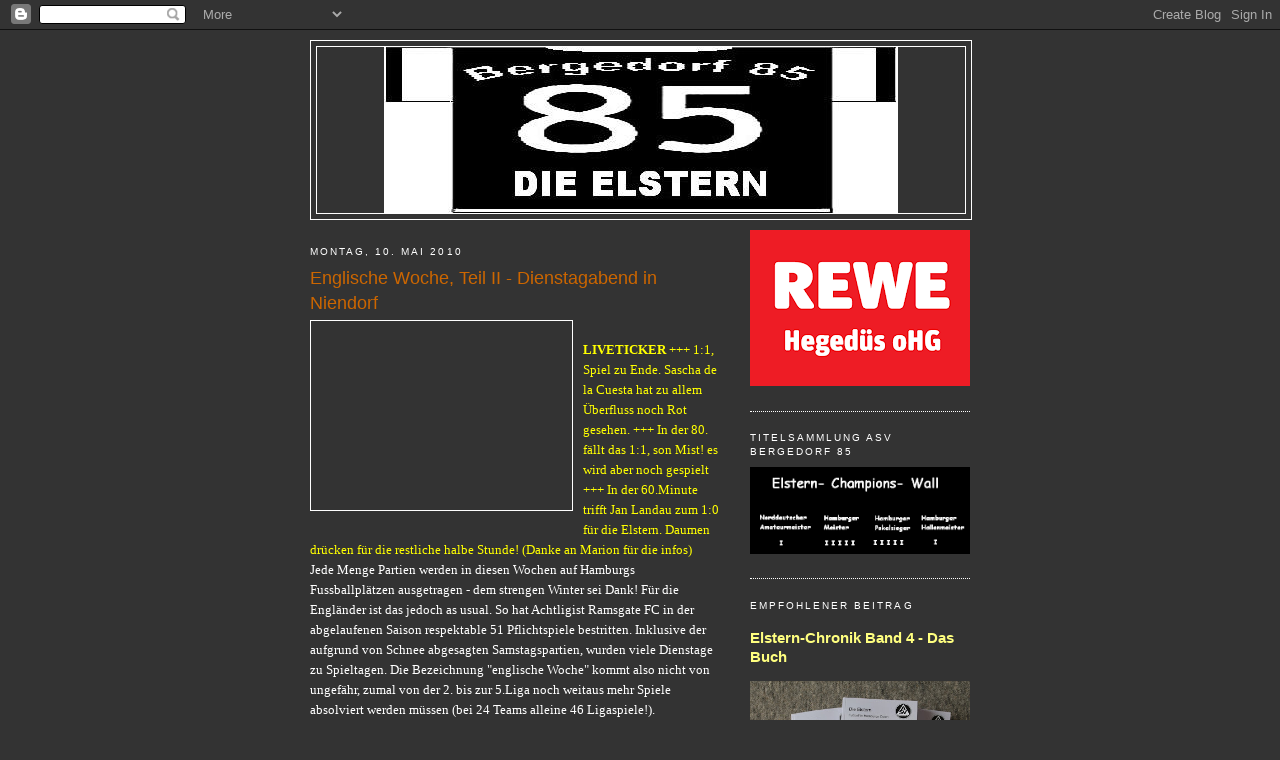

--- FILE ---
content_type: text/html; charset=UTF-8
request_url: http://85live.blogspot.com/2010/05/englische-woche-teil-ii-dienstagabend.html
body_size: 24033
content:
<!DOCTYPE html>
<html dir='ltr'>
<head>
<link href='https://www.blogger.com/static/v1/widgets/2944754296-widget_css_bundle.css' rel='stylesheet' type='text/css'/>
<meta content='text/html; charset=UTF-8' http-equiv='Content-Type'/>
<meta content='blogger' name='generator'/>
<link href='http://85live.blogspot.com/favicon.ico' rel='icon' type='image/x-icon'/>
<link href='http://85live.blogspot.com/2010/05/englische-woche-teil-ii-dienstagabend.html' rel='canonical'/>
<link rel="alternate" type="application/atom+xml" title="85live  - Der Blog zu Bergedorf 85 - Atom" href="http://85live.blogspot.com/feeds/posts/default" />
<link rel="alternate" type="application/rss+xml" title="85live  - Der Blog zu Bergedorf 85 - RSS" href="http://85live.blogspot.com/feeds/posts/default?alt=rss" />
<link rel="service.post" type="application/atom+xml" title="85live  - Der Blog zu Bergedorf 85 - Atom" href="https://www.blogger.com/feeds/1350475441806002774/posts/default" />

<link rel="alternate" type="application/atom+xml" title="85live  - Der Blog zu Bergedorf 85 - Atom" href="http://85live.blogspot.com/feeds/2464820924523942511/comments/default" />
<!--Can't find substitution for tag [blog.ieCssRetrofitLinks]-->
<link href='http://www.starskins.co.uk/acatalog/st1004_s.jpg' rel='image_src'/>
<meta content='http://85live.blogspot.com/2010/05/englische-woche-teil-ii-dienstagabend.html' property='og:url'/>
<meta content='Englische Woche, Teil II - Dienstagabend in Niendorf' property='og:title'/>
<meta content='LIVETICKER  +++ 1:1, Spiel zu Ende. Sascha de la Cuesta hat zu allem Überfluss noch Rot gesehen. +++ In der 80. fällt das 1:1, son Mist! es ...' property='og:description'/>
<meta content='https://lh3.googleusercontent.com/blogger_img_proxy/AEn0k_t8d2Ig6NNqS68DnjN4DkzvCDZacb2plTrYgUrZpe_jvb9bQOkivFbQRcsA8IdPweJCr0sWlELizGGjXrEelvJ2T70Aj1h5hu4B3JelxNIpnN1SXg=w1200-h630-p-k-no-nu' property='og:image'/>
<title>85live  - Der Blog zu Bergedorf 85: Englische Woche, Teil II - Dienstagabend in Niendorf</title>
<style id='page-skin-1' type='text/css'><!--
/*
-----------------------------------------------
Blogger Template Style
Name:     Minima
Date:     26 Feb 2004
Updated by: Blogger Team
----------------------------------------------- */
/* Use this with templates/template-twocol.html */
body {
background:#333333;
margin:0;
color:#ffffff;
font:x-small Georgia Serif;
font-size/* */:/**/small;
font-size: /**/small;
text-align: center;
}
a:link {
color:#ffff7f;
text-decoration:none;
}
a:visited {
color:#ffff7f;
text-decoration:none;
}
a:hover {
color:#cc6600;
text-decoration:underline;
}
a img {
border-width:0;
}
/* Header
-----------------------------------------------
*/
#header-wrapper {
width:660px;
margin:0 auto 10px;
border:1px solid #ffffff;
}
#header-inner {
background-position: center;
margin-left: auto;
margin-right: auto;
}
#header {
margin: 5px;
border: 1px solid #ffffff;
text-align: center;
color:#ffffff;
}
#header h1 {
margin:5px 5px 0;
padding:15px 20px .25em;
line-height:1.2em;
text-transform:uppercase;
letter-spacing:.2em;
font: normal normal 200% Arial, Tahoma, Helvetica, FreeSans, sans-serif;;
}
#header a {
color:#ffffff;
text-decoration:none;
}
#header a:hover {
color:#ffffff;
}
#header .description {
margin:0 5px 5px;
padding:0 20px 15px;
max-width:700px;
text-transform:uppercase;
letter-spacing:.2em;
line-height: 1.4em;
font: normal normal 78% Arial, Tahoma, Helvetica, FreeSans, sans-serif;
color: #999999;
}
#header img {
margin-left: auto;
margin-right: auto;
}
/* Outer-Wrapper
----------------------------------------------- */
#outer-wrapper {
width: 660px;
margin:0 auto;
padding:10px;
text-align:left;
font: normal normal 100% Arial, Tahoma, Helvetica, FreeSans, sans-serif;;
}
#main-wrapper {
width: 410px;
float: left;
word-wrap: break-word; /* fix for long text breaking sidebar float in IE */
overflow: hidden;     /* fix for long non-text content breaking IE sidebar float */
}
#sidebar-wrapper {
width: 220px;
float: right;
word-wrap: break-word; /* fix for long text breaking sidebar float in IE */
overflow: hidden;      /* fix for long non-text content breaking IE sidebar float */
}
/* Headings
----------------------------------------------- */
h2 {
margin:1.5em 0 .75em;
font:normal normal 78% Arial, Tahoma, Helvetica, FreeSans, sans-serif;;
line-height: 1.4em;
text-transform:uppercase;
letter-spacing:.2em;
color:#ffffff;
}
/* Posts
-----------------------------------------------
*/
h2.date-header {
margin:1.5em 0 .5em;
}
.post {
margin:.5em 0 1.5em;
border-bottom:1px dotted #ffffff;
padding-bottom:1.5em;
}
.post h3 {
margin:.25em 0 0;
padding:0 0 4px;
font-size:140%;
font-weight:normal;
line-height:1.4em;
color:#cc6600;
}
.post h3 a, .post h3 a:visited, .post h3 strong {
display:block;
text-decoration:none;
color:#cc6600;
font-weight:normal;
}
.post h3 strong, .post h3 a:hover {
color:#ffffff;
}
.post-body {
margin:0 0 .75em;
line-height:1.6em;
}
.post-body blockquote {
line-height:1.3em;
}
.post-footer {
margin: .75em 0;
color:#ffffff;
text-transform:uppercase;
letter-spacing:.1em;
font: normal normal 78% 'Trebuchet MS', Trebuchet, Arial, Verdana, Sans-serif;
line-height: 1.4em;
}
.comment-link {
margin-left:.6em;
}
.post img, table.tr-caption-container {
padding:4px;
border:1px solid #ffffff;
}
.tr-caption-container img {
border: none;
padding: 0;
}
.post blockquote {
margin:1em 20px;
}
.post blockquote p {
margin:.75em 0;
}
/* Comments
----------------------------------------------- */
#comments h4 {
margin:1em 0;
font-weight: bold;
line-height: 1.4em;
text-transform:uppercase;
letter-spacing:.2em;
color: #ffffff;
}
#comments-block {
margin:1em 0 1.5em;
line-height:1.6em;
}
#comments-block .comment-author {
margin:.5em 0;
}
#comments-block .comment-body {
margin:.25em 0 0;
}
#comments-block .comment-footer {
margin:-.25em 0 2em;
line-height: 1.4em;
text-transform:uppercase;
letter-spacing:.1em;
}
#comments-block .comment-body p {
margin:0 0 .75em;
}
.deleted-comment {
font-style:italic;
color:gray;
}
#blog-pager-newer-link {
float: left;
}
#blog-pager-older-link {
float: right;
}
#blog-pager {
text-align: center;
}
.feed-links {
clear: both;
line-height: 2.5em;
}
/* Sidebar Content
----------------------------------------------- */
.sidebar {
color: #ffff00;
line-height: 1.5em;
}
.sidebar ul {
list-style:none;
margin:0 0 0;
padding:0 0 0;
}
.sidebar li {
margin:0;
padding-top:0;
padding-right:0;
padding-bottom:.25em;
padding-left:15px;
text-indent:-15px;
line-height:1.5em;
}
.sidebar .widget, .main .widget {
border-bottom:1px dotted #ffffff;
margin:0 0 1.5em;
padding:0 0 1.5em;
}
.main .Blog {
border-bottom-width: 0;
}
/* Profile
----------------------------------------------- */
.profile-img {
float: left;
margin-top: 0;
margin-right: 5px;
margin-bottom: 5px;
margin-left: 0;
padding: 4px;
border: 1px solid #ffffff;
}
.profile-data {
margin:0;
text-transform:uppercase;
letter-spacing:.1em;
font: normal normal 78% 'Trebuchet MS', Trebuchet, Arial, Verdana, Sans-serif;
color: #ffffff;
font-weight: bold;
line-height: 1.6em;
}
.profile-datablock {
margin:.5em 0 .5em;
}
.profile-textblock {
margin: 0.5em 0;
line-height: 1.6em;
}
.profile-link {
font: normal normal 78% 'Trebuchet MS', Trebuchet, Arial, Verdana, Sans-serif;
text-transform: uppercase;
letter-spacing: .1em;
}
/* Footer
----------------------------------------------- */
#footer {
width:660px;
clear:both;
margin:0 auto;
padding-top:15px;
line-height: 1.6em;
text-transform:uppercase;
letter-spacing:.1em;
text-align: center;
}

--></style>
<link href='https://www.blogger.com/dyn-css/authorization.css?targetBlogID=1350475441806002774&amp;zx=1b536a25-3eca-4acf-ba05-e1d2d93fb210' media='none' onload='if(media!=&#39;all&#39;)media=&#39;all&#39;' rel='stylesheet'/><noscript><link href='https://www.blogger.com/dyn-css/authorization.css?targetBlogID=1350475441806002774&amp;zx=1b536a25-3eca-4acf-ba05-e1d2d93fb210' rel='stylesheet'/></noscript>
<meta name='google-adsense-platform-account' content='ca-host-pub-1556223355139109'/>
<meta name='google-adsense-platform-domain' content='blogspot.com'/>

</head>
<body>
<div class='navbar section' id='navbar'><div class='widget Navbar' data-version='1' id='Navbar1'><script type="text/javascript">
    function setAttributeOnload(object, attribute, val) {
      if(window.addEventListener) {
        window.addEventListener('load',
          function(){ object[attribute] = val; }, false);
      } else {
        window.attachEvent('onload', function(){ object[attribute] = val; });
      }
    }
  </script>
<div id="navbar-iframe-container"></div>
<script type="text/javascript" src="https://apis.google.com/js/platform.js"></script>
<script type="text/javascript">
      gapi.load("gapi.iframes:gapi.iframes.style.bubble", function() {
        if (gapi.iframes && gapi.iframes.getContext) {
          gapi.iframes.getContext().openChild({
              url: 'https://www.blogger.com/navbar/1350475441806002774?po\x3d2464820924523942511\x26origin\x3dhttp://85live.blogspot.com',
              where: document.getElementById("navbar-iframe-container"),
              id: "navbar-iframe"
          });
        }
      });
    </script><script type="text/javascript">
(function() {
var script = document.createElement('script');
script.type = 'text/javascript';
script.src = '//pagead2.googlesyndication.com/pagead/js/google_top_exp.js';
var head = document.getElementsByTagName('head')[0];
if (head) {
head.appendChild(script);
}})();
</script>
</div></div>
<div id='outer-wrapper'><div id='wrap2'>
<!-- skip links for text browsers -->
<span id='skiplinks' style='display:none;'>
<a href='#main'>skip to main </a> |
      <a href='#sidebar'>skip to sidebar</a>
</span>
<div id='header-wrapper'>
<div class='header section' id='header'><div class='widget Header' data-version='1' id='Header1'>
<div id='header-inner'>
<a href='http://85live.blogspot.com/' style='display: block'>
<img alt='85live  - Der Blog zu Bergedorf 85' height='166px; ' id='Header1_headerimg' src='https://blogger.googleusercontent.com/img/b/R29vZ2xl/AVvXsEgpsr0UrpQBFYr5RAt_zZHwf-WZhzUdANTLYWz3GGY_gG14NBneqvpa9-KT0V7-7oBtFd-PJulg03WCNKV3YZouLgzCkdlHP2pi7KJRvOY7E8mqUD4jeTXpfIl6lORXAQNYOlSXhvEZh8c8/s1600/blogbanner+neu.jpg' style='display: block' width='514px; '/>
</a>
</div>
</div></div>
</div>
<div id='content-wrapper'>
<div id='crosscol-wrapper' style='text-align:center'>
<div class='crosscol no-items section' id='crosscol'></div>
</div>
<div id='main-wrapper'>
<div class='main section' id='main'><div class='widget Blog' data-version='1' id='Blog1'>
<div class='blog-posts hfeed'>

          <div class="date-outer">
        
<h2 class='date-header'><span>Montag, 10. Mai 2010</span></h2>

          <div class="date-posts">
        
<div class='post-outer'>
<div class='post hentry' itemprop='blogPost' itemscope='itemscope' itemtype='http://schema.org/BlogPosting'>
<a name='2464820924523942511'></a>
<h3 class='post-title entry-title' itemprop='name'>
Englische Woche, Teil II - Dienstagabend in Niendorf
</h3>
<div class='post-header'>
<div class='post-header-line-1'></div>
</div>
<div class='post-body entry-content' id='post-body-2464820924523942511' itemprop='description articleBody'>
<a href="http://www.starskins.co.uk/acatalog/st1004_s.jpg" onblur="try {parent.deselectBloggerImageGracefully();} catch(e) {}" style=""><img alt="" border="0" src="http://www.starskins.co.uk/acatalog/st1004_s.jpg" style="float: left; margin: 0pt 10px 10px 0pt; cursor: pointer; width: 253px; height: 181px;" /></a><br /><span style="font-family:verdana;"><span style="color: rgb(255, 255, 0);"><span style="font-weight: bold;">LIVETICKER</span> +++ 1:1, Spiel zu Ende. Sascha de la Cuesta hat zu allem Überfluss noch Rot gesehen. +++ In der 80. fällt das 1:1, son Mist! es wird aber noch gespielt +++ In der 60.Minute trifft Jan Landau zum 1:0 für die Elstern. Daumen drücken für die restliche halbe Stunde! (Danke an Marion für die infos)</span><br />Jede Menge Partien werden in diesen Wochen auf Hamburgs Fussballplätzen ausgetragen - dem strengen Winter sei Dank! Für die Engländer ist das jedoch as usual. So hat Achtligist Ramsgate FC in der abgelaufenen Saison respektable 51 Pflichtspiele bestritten. Inklusive der aufgrund von Schnee abgesagten Samstagspartien, wurden viele Dienstage zu Spieltagen. Die Bezeichnung "englische Woche" kommt also nicht von ungefähr, zumal von der 2. bis zur 5.Liga noch weitaus mehr Spiele absolviert werden müssen (bei 24 Teams alleine 46 Ligaspiele!).<br />Auch die Elstern befinden sich derzeit im englischen Rhythmus, die zweite englische Woche am Stück steht an. Während Mannis Jungs Teil I mit zwei Siegen und weitesgehend ohne Konditionsprobleme sehr erfolgreich gestalteten (Siege gegen Cordi und Vicky), begann Teil II mit einer Enttäuschung: 0-2 bei BU. "Mit einem Sieg hätten wir Osteinbek und Paloma überholen können," ärgert sich Manni Nitschke immernoch. Die Elstern bestimmten über weite Strecken die Partie, aber "wir waren ziemlich drucklos." Anders gesagt: Torchancen waren Mangelware. Auf der anderen Seite gelangen BU zwei Treffer nach Standards (62., 92.). "Da haben wir etwas gepennt," tadelt Nitschke sein Team.<br />51 Stunden später wartet am Sachsenweg die Niendorfer TSV die Elstern. Das Hinspiel hielt Licht und Schatten bereit. Zum einen starteten die Elstern damals, nach Katastrophenstart, ihre imposante Serie und zeigten endlich wieder guten Fussball, zum anderen gab man in den letzten 10 Minuten eine 2:0 Führung aus der Hand und stand am Ende mit nur einem Pünktchen da.<br />Das soll morgen Abend natürlich vermieden werden. Und Nitschke hat Hoffnung, dass Niendorf nicht so defensiv auftreten wird, wie BU: "Ich erwarte ein weit offeneres Spiel." Bei einem Blick auf den Kader, ist das den Nendorfern auch zuzutrauen. Im letzten Sommer verstärkte man sich im großen Stil, holte u.a. Markus Schwoy (Condor) und Matthias Pornhagen (Cordi) - zwei nicht ganz unbekannte Gesichter im Amateurfussball.<br />Anfangs schien die Rechnung aufzugehen. Die Hinrunde beschloss das Team von Carell Segner als respektabler Tabellenvierter, weit weg von der Abstiegszone. Der lange Winter scheint die NTSV jedoch vollkommen aus dem Tritt gebracht zu haben. In 2010 gelang noch kein einziger Dreier. Allerdings muss man zur Ehrenrettung anführen, dass richtig knappe Dinger dabei waren. Besonders vorzuheben die Unentschieden gegen Meiendorf und Vicky (jeweils 1:1) und das 0:0 bei Paloma (!).<br />Eine unglückliche Figur machte Niendorf auch am Freitag in Altona. 1:2 im Rückstand, war das Segner-Team dem Ausgleich näher, als Altona der Entscheidung. Aber, typisch Niendorf, Letzteres trat ein, begünstigt durch einen derben Schnitzer. Mit anderen Worten: Auch gepennt, wie die Elstern bei BU. Na, was das dann wohl morgen werden wird....?<br />Immerhin, mit einem Sieg könnte Niendorf den "Einstelligen" festigen, was angesichts des Abstiegskampfes im letzten Jahr schon ein beachtlicher Erfolg wäre. Und die Elstern? Das Ziel Platz 6. "Ich glaube, da kommen wir noch hin," gibt Nitschke sich zuversichtlich. Dazu könnte auch die Erinnerung an letzte Saison beitragen: Damals siegten die Elstern in Niendorf mit 4:1...<br /><span style="color: rgb(255, 204, 153);"><span style="font-weight: bold;">TEAMNEWS:</span> Gegen BU konnte Jan Landau mitwirken, hinter seinem Einsatz in Niendorf steht noch ein Fragezeichen. Auf keine Fall mit dabei: "Trible 0" Ofusehne Oduro-Opuni. Der Innenverteidiger laboriert an Hüftproblemen.</span> <span style="color: rgb(255, 204, 153); font-weight: bold;"><br />Oberliga Nord vor Comeback?</span> <span style="color: rgb(255, 204, 153);">Irgendwann muss der DFB ja handeln - die jetzige Regionaliga Nord ist, da sind sich alle einig, in dieser Form nicht mehr tragbar. Und endlich ist Hoffnung in Sicht! Wie sport-nord.de berichtet, plant der DFB zur Saison 2012-13 eine erneute Reform. Aus derzeit vier, sollen sechs Regionalligen gemacht werden. Das bedeutet für den Norden: Eine eigene Regionalliga, die sich an der alten Oberliga Nord orientiert. Bleibt abzuwarten, ob die DFB-Oberen das Ding auch endlich mal durchziehen. Wenns klappt, darf Jörg schonmal den Fanbus nach Meppen aus der Garage holen....</span><a href="http://www.sport-nord.de/news/index.php?news_id=13900&amp;PHPSESSID=2952cd1151d0bd9d8e8ee8cb8085cfae" style="color: rgb(255, 255, 0);">hier</a><span style="color: rgb(255, 204, 153);"> gehts zum sport-nord Bericht <span style="color: rgb(0, 0, 0);"><br /></span></span></span>
<div style='clear: both;'></div>
</div>
<div class='post-footer'>
<div class='post-footer-line post-footer-line-1'><span class='post-author vcard'>
Eingestellt von
<span class='fn' itemprop='author' itemscope='itemscope' itemtype='http://schema.org/Person'>
<meta content='https://www.blogger.com/profile/00825217150833024228' itemprop='url'/>
<meta content='1350475441806002774' itemprop='articleBody/aiaBlogId'/>
<meta content='2464820924523942511' itemprop='articleBody/aiaPostId'/>
<a href='https://www.blogger.com/profile/00825217150833024228' rel='author' title='author profile'>
<span itemprop='name'>85live</span>
</a>
</span>
</span>
<span class='post-timestamp'>
um
<meta content='http://85live.blogspot.com/2010/05/englische-woche-teil-ii-dienstagabend.html' itemprop='url'/>
<a class='timestamp-link' href='http://85live.blogspot.com/2010/05/englische-woche-teil-ii-dienstagabend.html' rel='bookmark' title='permanent link'><abbr class='published' itemprop='datePublished' title='2010-05-10T20:58:00+02:00'>20:58</abbr></a>
</span>
<span class='post-comment-link'>
</span>
<span class='post-icons'>
<span class='item-control blog-admin pid-1141401605'>
<a href='https://www.blogger.com/post-edit.g?blogID=1350475441806002774&postID=2464820924523942511&from=pencil' title='Post bearbeiten'>
<img alt='' class='icon-action' height='18' src='https://resources.blogblog.com/img/icon18_edit_allbkg.gif' width='18'/>
</a>
</span>
</span>
</div>
<div class='post-footer-line post-footer-line-2'><span class='post-labels'>
</span>
</div>
<div class='post-footer-line post-footer-line-3'></div>
</div>
</div>
<div class='comments' id='comments'>
<a name='comments'></a>
<h4>2 Kommentare:</h4>
<div class='comments-content'>
<script async='async' src='' type='text/javascript'></script>
<script type='text/javascript'>
    (function() {
      var items = null;
      var msgs = null;
      var config = {};

// <![CDATA[
      var cursor = null;
      if (items && items.length > 0) {
        cursor = parseInt(items[items.length - 1].timestamp) + 1;
      }

      var bodyFromEntry = function(entry) {
        var text = (entry &&
                    ((entry.content && entry.content.$t) ||
                     (entry.summary && entry.summary.$t))) ||
            '';
        if (entry && entry.gd$extendedProperty) {
          for (var k in entry.gd$extendedProperty) {
            if (entry.gd$extendedProperty[k].name == 'blogger.contentRemoved') {
              return '<span class="deleted-comment">' + text + '</span>';
            }
          }
        }
        return text;
      }

      var parse = function(data) {
        cursor = null;
        var comments = [];
        if (data && data.feed && data.feed.entry) {
          for (var i = 0, entry; entry = data.feed.entry[i]; i++) {
            var comment = {};
            // comment ID, parsed out of the original id format
            var id = /blog-(\d+).post-(\d+)/.exec(entry.id.$t);
            comment.id = id ? id[2] : null;
            comment.body = bodyFromEntry(entry);
            comment.timestamp = Date.parse(entry.published.$t) + '';
            if (entry.author && entry.author.constructor === Array) {
              var auth = entry.author[0];
              if (auth) {
                comment.author = {
                  name: (auth.name ? auth.name.$t : undefined),
                  profileUrl: (auth.uri ? auth.uri.$t : undefined),
                  avatarUrl: (auth.gd$image ? auth.gd$image.src : undefined)
                };
              }
            }
            if (entry.link) {
              if (entry.link[2]) {
                comment.link = comment.permalink = entry.link[2].href;
              }
              if (entry.link[3]) {
                var pid = /.*comments\/default\/(\d+)\?.*/.exec(entry.link[3].href);
                if (pid && pid[1]) {
                  comment.parentId = pid[1];
                }
              }
            }
            comment.deleteclass = 'item-control blog-admin';
            if (entry.gd$extendedProperty) {
              for (var k in entry.gd$extendedProperty) {
                if (entry.gd$extendedProperty[k].name == 'blogger.itemClass') {
                  comment.deleteclass += ' ' + entry.gd$extendedProperty[k].value;
                } else if (entry.gd$extendedProperty[k].name == 'blogger.displayTime') {
                  comment.displayTime = entry.gd$extendedProperty[k].value;
                }
              }
            }
            comments.push(comment);
          }
        }
        return comments;
      };

      var paginator = function(callback) {
        if (hasMore()) {
          var url = config.feed + '?alt=json&v=2&orderby=published&reverse=false&max-results=50';
          if (cursor) {
            url += '&published-min=' + new Date(cursor).toISOString();
          }
          window.bloggercomments = function(data) {
            var parsed = parse(data);
            cursor = parsed.length < 50 ? null
                : parseInt(parsed[parsed.length - 1].timestamp) + 1
            callback(parsed);
            window.bloggercomments = null;
          }
          url += '&callback=bloggercomments';
          var script = document.createElement('script');
          script.type = 'text/javascript';
          script.src = url;
          document.getElementsByTagName('head')[0].appendChild(script);
        }
      };
      var hasMore = function() {
        return !!cursor;
      };
      var getMeta = function(key, comment) {
        if ('iswriter' == key) {
          var matches = !!comment.author
              && comment.author.name == config.authorName
              && comment.author.profileUrl == config.authorUrl;
          return matches ? 'true' : '';
        } else if ('deletelink' == key) {
          return config.baseUri + '/comment/delete/'
               + config.blogId + '/' + comment.id;
        } else if ('deleteclass' == key) {
          return comment.deleteclass;
        }
        return '';
      };

      var replybox = null;
      var replyUrlParts = null;
      var replyParent = undefined;

      var onReply = function(commentId, domId) {
        if (replybox == null) {
          // lazily cache replybox, and adjust to suit this style:
          replybox = document.getElementById('comment-editor');
          if (replybox != null) {
            replybox.height = '250px';
            replybox.style.display = 'block';
            replyUrlParts = replybox.src.split('#');
          }
        }
        if (replybox && (commentId !== replyParent)) {
          replybox.src = '';
          document.getElementById(domId).insertBefore(replybox, null);
          replybox.src = replyUrlParts[0]
              + (commentId ? '&parentID=' + commentId : '')
              + '#' + replyUrlParts[1];
          replyParent = commentId;
        }
      };

      var hash = (window.location.hash || '#').substring(1);
      var startThread, targetComment;
      if (/^comment-form_/.test(hash)) {
        startThread = hash.substring('comment-form_'.length);
      } else if (/^c[0-9]+$/.test(hash)) {
        targetComment = hash.substring(1);
      }

      // Configure commenting API:
      var configJso = {
        'maxDepth': config.maxThreadDepth
      };
      var provider = {
        'id': config.postId,
        'data': items,
        'loadNext': paginator,
        'hasMore': hasMore,
        'getMeta': getMeta,
        'onReply': onReply,
        'rendered': true,
        'initComment': targetComment,
        'initReplyThread': startThread,
        'config': configJso,
        'messages': msgs
      };

      var render = function() {
        if (window.goog && window.goog.comments) {
          var holder = document.getElementById('comment-holder');
          window.goog.comments.render(holder, provider);
        }
      };

      // render now, or queue to render when library loads:
      if (window.goog && window.goog.comments) {
        render();
      } else {
        window.goog = window.goog || {};
        window.goog.comments = window.goog.comments || {};
        window.goog.comments.loadQueue = window.goog.comments.loadQueue || [];
        window.goog.comments.loadQueue.push(render);
      }
    })();
// ]]>
  </script>
<div id='comment-holder'>
<div class="comment-thread toplevel-thread"><ol id="top-ra"><li class="comment" id="c850256578034567721"><div class="avatar-image-container"><img src="//resources.blogblog.com/img/blank.gif" alt=""/></div><div class="comment-block"><div class="comment-header"><cite class="user">Anonym</cite><span class="icon user "></span><span class="datetime secondary-text"><a rel="nofollow" href="http://85live.blogspot.com/2010/05/englische-woche-teil-ii-dienstagabend.html?showComment=1273563025250#c850256578034567721">11. Mai 2010 um 09:30</a></span></div><p class="comment-content">&quot;Wenns klappt, darf Jörg schonmal den Fanbus nach Meppen aus der Garage holen&quot;<br><br>Ob Platz 8 für eine Qualifikation ausreichen würde???</p><span class="comment-actions secondary-text"><a class="comment-reply" target="_self" data-comment-id="850256578034567721">Antworten</a><span class="item-control blog-admin blog-admin pid-707384548"><a target="_self" href="https://www.blogger.com/comment/delete/1350475441806002774/850256578034567721">Löschen</a></span></span></div><div class="comment-replies"><div id="c850256578034567721-rt" class="comment-thread inline-thread hidden"><span class="thread-toggle thread-expanded"><span class="thread-arrow"></span><span class="thread-count"><a target="_self">Antworten</a></span></span><ol id="c850256578034567721-ra" class="thread-chrome thread-expanded"><div></div><div id="c850256578034567721-continue" class="continue"><a class="comment-reply" target="_self" data-comment-id="850256578034567721">Antworten</a></div></ol></div></div><div class="comment-replybox-single" id="c850256578034567721-ce"></div></li><li class="comment" id="c9139860071658784084"><div class="avatar-image-container"><img src="//resources.blogblog.com/img/blank.gif" alt=""/></div><div class="comment-block"><div class="comment-header"><cite class="user">Olli</cite><span class="icon user "></span><span class="datetime secondary-text"><a rel="nofollow" href="http://85live.blogspot.com/2010/05/englische-woche-teil-ii-dienstagabend.html?showComment=1273577949407#c9139860071658784084">11. Mai 2010 um 13:39</a></span></div><p class="comment-content">Hey, daran hab ich beim Schreiben auch gedacht. platz acht würde bestimmt nicht ausreichen. Niedersachsen würde sicherlich 8-10 plätze bekommen, hamburg 3, sh und bremen auch so.<br>aber man darf ja optimistisch sein oder? nächste saison, ohne verkorksten saisonstart und einer eingespielteren truppe könnte doch glatt besser laufen....und die nächste dann auch, sofern das team zusammenbleibt.<br><br>Also, dran glauben und immer dran denken, dass gilt: SUPPORT YOUR LOCAL FOOTBALL CLUB<br>cheers</p><span class="comment-actions secondary-text"><a class="comment-reply" target="_self" data-comment-id="9139860071658784084">Antworten</a><span class="item-control blog-admin blog-admin pid-707384548"><a target="_self" href="https://www.blogger.com/comment/delete/1350475441806002774/9139860071658784084">Löschen</a></span></span></div><div class="comment-replies"><div id="c9139860071658784084-rt" class="comment-thread inline-thread hidden"><span class="thread-toggle thread-expanded"><span class="thread-arrow"></span><span class="thread-count"><a target="_self">Antworten</a></span></span><ol id="c9139860071658784084-ra" class="thread-chrome thread-expanded"><div></div><div id="c9139860071658784084-continue" class="continue"><a class="comment-reply" target="_self" data-comment-id="9139860071658784084">Antworten</a></div></ol></div></div><div class="comment-replybox-single" id="c9139860071658784084-ce"></div></li></ol><div id="top-continue" class="continue"><a class="comment-reply" target="_self">Kommentar hinzufügen</a></div><div class="comment-replybox-thread" id="top-ce"></div><div class="loadmore hidden" data-post-id="2464820924523942511"><a target="_self">Weitere laden...</a></div></div>
</div>
</div>
<p class='comment-footer'>
<div class='comment-form'>
<a name='comment-form'></a>
<p>
</p>
<a href='https://www.blogger.com/comment/frame/1350475441806002774?po=2464820924523942511&hl=de&saa=85391&origin=http://85live.blogspot.com' id='comment-editor-src'></a>
<iframe allowtransparency='true' class='blogger-iframe-colorize blogger-comment-from-post' frameborder='0' height='410px' id='comment-editor' name='comment-editor' src='' width='100%'></iframe>
<script src='https://www.blogger.com/static/v1/jsbin/2830521187-comment_from_post_iframe.js' type='text/javascript'></script>
<script type='text/javascript'>
      BLOG_CMT_createIframe('https://www.blogger.com/rpc_relay.html');
    </script>
</div>
</p>
<div id='backlinks-container'>
<div id='Blog1_backlinks-container'>
</div>
</div>
</div>
</div>

        </div></div>
      
</div>
<div class='blog-pager' id='blog-pager'>
<span id='blog-pager-newer-link'>
<a class='blog-pager-newer-link' href='http://85live.blogspot.com/2010/05/jung-elstern-aktuell.html' id='Blog1_blog-pager-newer-link' title='Neuerer Post'>Neuerer Post</a>
</span>
<span id='blog-pager-older-link'>
<a class='blog-pager-older-link' href='http://85live.blogspot.com/2010/05/sonntag-14-uhr-elstern-der-anfield.html' id='Blog1_blog-pager-older-link' title='Älterer Post'>Älterer Post</a>
</span>
<a class='home-link' href='http://85live.blogspot.com/'>Startseite</a>
</div>
<div class='clear'></div>
<div class='post-feeds'>
<div class='feed-links'>
Abonnieren
<a class='feed-link' href='http://85live.blogspot.com/feeds/2464820924523942511/comments/default' target='_blank' type='application/atom+xml'>Kommentare zum Post (Atom)</a>
</div>
</div>
</div></div>
</div>
<div id='sidebar-wrapper'>
<div class='sidebar section' id='sidebar'><div class='widget Image' data-version='1' id='Image30'>
<div class='widget-content'>
<a href='https://www.rewe.de/marktseite/hamburg-lohbruegge/540672/rewe-markt-am-beckerkamp-31/'>
<img alt='' height='156' id='Image30_img' src='https://blogger.googleusercontent.com/img/b/R29vZ2xl/AVvXsEhs_ynykcStwNN4dyTMxTwl8Ksa0f-V9X4y5MRCt5GWdrKRD6jST6IczHoDd9fVDUc57FOb-wLNGpnHcwVDAOM-jN6dZKErL5HE5pbxzUtMKXMoYiumo3Et1omD6Arc3fbUSR8pJuPjWyGr/s220/REWE+2017-07-15+%25282%2529.png' width='220'/>
</a>
<br/>
</div>
<div class='clear'></div>
</div><div class='widget Image' data-version='1' id='Image25'>
<h2>Titelsammlung ASV Bergedorf 85</h2>
<div class='widget-content'>
<a href='http://asv-bergedorf85-fussball.de/historische-erfolge/'>
<img alt='Titelsammlung ASV Bergedorf 85' height='87' id='Image25_img' src='https://blogger.googleusercontent.com/img/b/R29vZ2xl/AVvXsEiMi1XlgJJo2aNFrcjK50rwQLspnowVbSVoJunxeOOYpGcyT3mk_m9jyqiZUtSP8ffWM5ux1nejMylNXLzqQ3z1id-IJ1QpFJJuTtjcDOmUumwUCOAfR9ZjaMwBTYl7PEGuyv80i7cKIdMd/s1600/Elstern-Champions-Wall.bmp' width='220'/>
</a>
<br/>
</div>
<div class='clear'></div>
</div><div class='widget FeaturedPost' data-version='1' id='FeaturedPost1'>
<h2 class='title'>Empfohlener Beitrag</h2>
<div class='post-summary'>
<h3><a href='http://85live.blogspot.com/2025/07/elstern-chronik-band-4-das-buch.html'>Elstern-Chronik Band 4 - Das Buch </a></h3>
<img class='image' src='https://blogger.googleusercontent.com/img/b/R29vZ2xl/AVvXsEjCBsQWF6sbIXP4GzTMYyAa4Qk_vKJvyo4itgTT-5qTB05Cj39LPQgKNzWMUhIiiP4fd5BAZvQ0muZGPmzWO0e6Sc_ZrfljZiewJMl4yOX2PBL0oLwfj3-9V4UsKcen5oq25DI6GK-A5KhMcDEpdPCUrQpV2BFeUCQfcL8CgwiERlXNqEYZuta9SRBn3bQd/w400-h266/3H9A7779.JPG'/>
</div>
<style type='text/css'>
    .image {
      width: 100%;
    }
  </style>
<div class='clear'></div>
</div><div class='widget Image' data-version='1' id='Image15'>
<h2>ASV Bergedorf 85: Identität - seit 1885 !</h2>
<div class='widget-content'>
<a href='http://asv-bergedorf85-fussball.de/wp-content/uploads/2015/07/HEFTfertigDRUCK3333331.pdf'>
<img alt='ASV Bergedorf 85: Identität - seit 1885 !' height='307' id='Image15_img' src='https://blogger.googleusercontent.com/img/b/R29vZ2xl/AVvXsEgkKx6tV7lmXT9TtON7kfrbYIWR9C_niJME7n1_XBqRHx3FBL8YdLbMNPdyHqwIO1haaVvuLSDWw53xNvLPVzjxB__Ru9gaQLMri4MwAmXIJ13JIkinLyFGdSeAWuRM5ieXdC6STYOulMRP/s1600/Vereinsheft.png' width='220'/>
</a>
<br/>
</div>
<div class='clear'></div>
</div><div class='widget Image' data-version='1' id='Image12'>
<h2>Stadionzeitung "Elstern-Post"</h2>
<div class='widget-content'>
<a href='https://asv-bergedorf85-fussball.de/aktuelle-stadionzeitung/'>
<img alt='Stadionzeitung "Elstern-Post"' height='312' id='Image12_img' src='https://blogger.googleusercontent.com/img/a/AVvXsEhzwYV9Iao95GfotsrlHqQoSUJ8afbk9Hj9qbSKSccE8gNoZp7zutDBFv2taEBwRV6zN5cUkTGR_XFDJIxuyX--wZ0KSAGZzyhwR0ibb4TjLlRuYojuk6ykc4fjsBAMjgxBQG35stwUjkqvpu4Xu3ZiwW2V_ACLJt9Z7IWs1NuWjCGrGMXr_tTiPKgeeari=s312' width='220'/>
</a>
<br/>
<span class='caption'>aktuelle Ausgabe 24.11.2024</span>
</div>
<div class='clear'></div>
</div><div class='widget HTML' data-version='1' id='HTML6'>
<h2 class='title'>85live - die ELSTERNPOST</h2>
<div class='widget-content'>
<a class="twitter-timeline"  href="https://twitter.com/Elsternpost"  data-widget-id="345512242072125440">Tweets von @ ASV Bergedorf 85</a>
<script>!function(d,s,id){var js,fjs=d.getElementsByTagName(s)[0],p=/^http:/.test(d.location)?'http':'https';if(!d.getElementById(id)){js=d.createElement(s);js.id=id;js.src=p+"://platform.twitter.com/widgets.js";fjs.parentNode.insertBefore(js,fjs);}}(document,"script","twitter-wjs");</script>
</div>
<div class='clear'></div>
</div><div class='widget Image' data-version='1' id='Image22'>
<h2>Deutscher Sportclub für Fußballstatistiken e.V. (www.dsfs.de)</h2>
<div class='widget-content'>
<a href='http://www.dsfs.de/index.php?id=58'>
<img alt='Deutscher Sportclub für Fußballstatistiken e.V. (www.dsfs.de)' height='172' id='Image22_img' src='https://blogger.googleusercontent.com/img/b/R29vZ2xl/AVvXsEhlel43VJc3rhAzIOoeG23y4_GRrviey0J328gGbgNqyh0Z4YxfcOskWvrKPqB_6HIcRFYYjPS2sFEY_xH1E5GZZODF0qp-jeVSb9wUvKht6G1pq0WHtVumF3l2lzWZNXVKhkcgfGCloA8Z/s220/dsfs.gif' width='220'/>
</a>
<br/>
<span class='caption'>Hier finden Sie in der Rubrik "Statistiken" allerhand interessante Dinge gerade zur Regionalliga Nord aus der Zeit 1963 bis 1974.</span>
</div>
<div class='clear'></div>
</div><div class='widget Image' data-version='1' id='Image28'>
<h2>Offizielle Homepage der Fußballabteilung des ASV Bergedorf 85</h2>
<div class='widget-content'>
<a href='http://asv-bergedorf85-fussball.de/'>
<img alt='Offizielle Homepage der Fußballabteilung des ASV Bergedorf 85' height='143' id='Image28_img' src='https://blogger.googleusercontent.com/img/b/R29vZ2xl/AVvXsEhtZYcb5y8q2VwsctKshsqVD9WmnAz5A_2K-yAnyKncdxiXCksB-aKJ-bWpM8aAWCjEtyhODdH1DFd2YfY0o7EYL0g4eHmL_p6fdSFWQW8a0LHRW8bfSI7VFt0B0wT-z7HgouqDfL_R5-jI/s220/homepage+asv.jpg' width='220'/>
</a>
<br/>
</div>
<div class='clear'></div>
</div><div class='widget PopularPosts' data-version='1' id='PopularPosts1'>
<h2>Beliebte Posts (der letzten 7 Tage)</h2>
<div class='widget-content popular-posts'>
<ul>
<li>
<a href='http://85live.blogspot.com/2013/02/die-wurfel-sind-gefallen-sind-sie-es.html'>Die Würfel sind gefallen &#8211; sind sie es ?</a>
</li>
<li>
<a href='http://85live.blogspot.com/2016/03/was-macht-eigentlichudo-niels-der.html'>Was macht eigentlich...Udo Niels? Der ehemalige Spieler des ASV Bergedorf 85  aus den 1970iger Jahren und spätere Wirtschaftsratsvorsitzende des VfB Lübeck im Interview mit der Elsternpost</a>
</li>
<li>
<a href='http://85live.blogspot.com/2018/09/die-elstern-fussball-im-amateurbereich.html'>Die Elstern &#8211; Fussball im Amateurbereich Saison 1979 / 80 von Hans-Martin Lippold</a>
</li>
</ul>
<div class='clear'></div>
</div>
</div><div class='widget Image' data-version='1' id='Image10'>
<h2>Elstern-Presseschnipsel</h2>
<div class='widget-content'>
<a href='http://www.radiohamburg.fussifreunde.de/mobile/artikel/tollkuehne-flugeinlagen-und-schwere-verletzungen/'>
<img alt='Elstern-Presseschnipsel' height='138' id='Image10_img' src='https://blogger.googleusercontent.com/img/b/R29vZ2xl/AVvXsEiNcE5FLK-LFeb0aqThrGATm5PhRSVB57mRla6TU3cqgmjAF5DyUw35YVkvlcM4L8h8NLO08zNI3gwLGuf5xgy6Gbv9GJ1cg5bQ_H4SxMVj3zQElwSlrmg_5GKpmuMZqqOUOTfPQYIgdWtk/s220/kokartis.bmp' width='220'/>
</a>
<br/>
<span class='caption'>Das bewegte Torhüterleben des Heinrich Kokartis</span>
</div>
<div class='clear'></div>
</div><div class='widget Image' data-version='1' id='Image21'>
<h2>Eine Selbstverständlichkeit...</h2>
<div class='widget-content'>
<img alt='Eine Selbstverständlichkeit...' height='80' id='Image21_img' src='https://blogger.googleusercontent.com/img/b/R29vZ2xl/AVvXsEh9pa9okJZyzEgtTrplv2dxHBk1NrWMtJkO2_dfZCQpAVU66kKF-NpQZ9DYg_oNWxuU87oXDIVWYjLlDv2zKm9vQoY_CXy_2k6q_3kAw8hXjOb8dLD6BLASjfbZ12onhihhSYCVuSXU3Ubb/s1600/Fluechtlinge+willkommen.jpg' width='86'/>
<br/>
</div>
<div class='clear'></div>
</div><div class='widget Text' data-version='1' id='Text2'>
<h2 class='title'>Nachgefragt...</h2>
<div class='widget-content'>
<span style="font-family:Georgia, serif;"><u><a href="http://www.85live.blogspot.de/2014/03/rene-binnewerg-2-vorsitzende-und.html">Zum ausführlichen Interview mit dem Geschäftsführer des ASV Bergedorf 85</a></u></span>
</div>
<div class='clear'></div>
</div><div class='widget Image' data-version='1' id='Image8'>
<h2>Werde eine kleine Elster !!!</h2>
<div class='widget-content'>
<a href='http://85live.blogspot.de/2014/04/wir-konnen-hier-was-erschaffen-was.html'>
<img alt='Werde eine kleine Elster !!!' height='165' id='Image8_img' src='https://blogger.googleusercontent.com/img/b/R29vZ2xl/AVvXsEjPoiBxnEkVf9UFBmjCo3Z0eeK0Mm-oexacgMw6CeXWqb0dl91epWdN_bAt34BQseH8ES7npAEqlibb4iUjlnjfYRQichSprVD37jVRJ9x2VphukY74CUAmYS1HIl5MEuphxdky46Tctt30/s220/Paul+und+Ingo.JPG' width='220'/>
</a>
<br/>
<span class='caption'>Interview zum Konzept des Jugendfußballs beim ASV</span>
</div>
<div class='clear'></div>
</div><div class='widget Image' data-version='1' id='Image18'>
<h2>Die Elstern - ein persönlicher Bericht</h2>
<div class='widget-content'>
<a href='http://85live.blogspot.de/2013/10/die-elstern-ein-personlicher-bericht.html'>
<img alt='Die Elstern - ein persönlicher Bericht' height='126' id='Image18_img' src='https://blogger.googleusercontent.com/img/b/R29vZ2xl/AVvXsEg9PvQH1t186jhqaLGkX5U6VmYVvqQAW453Bc9mKNt7zPSh-9uED0Tv-Hmc278kTQ3GfYBlNLxMC9UtitCstYGdBYLe1OSy6VR-sXvWpDRilPoSapZaaq-oN5hvkD9At9sykh9M4HKyXQkr/s220/DSCN3204.jpg' width='220'/>
</a>
<br/>
<span class='caption'>von: Hans-Martin Lippold</span>
</div>
<div class='clear'></div>
</div><div class='widget Image' data-version='1' id='Image6'>
<h2>Aus der Sprecherkabine</h2>
<div class='widget-content'>
<a href='http://85live.blogspot.de/2008/04/liveticker.html'>
<img alt='Aus der Sprecherkabine' height='201' id='Image6_img' src='https://blogger.googleusercontent.com/img/b/R29vZ2xl/AVvXsEgmS8TikAhB-F1QmpxpZfAPWDNSr9QsScrVj-noVbgpnRULSI8m7mjyN0Z4wczvbGcfy0y0BqA3hzU0xPBAu1z9_ia9FDvlpO9u2V12zi8Gl3aUQ62Ld9VywfQHXEnBG6WveMKCjTXcODvB/s220/Aus+der+Sprecherkabine+new.jpg' width='220'/>
</a>
<br/>
<span class='caption'>Zu den bisherigen Ausgaben der Kolumne von Florian Hahn</span>
</div>
<div class='clear'></div>
</div><div class='widget Text' data-version='1' id='Text3'>
<h2 class='title'>Tradition verbindet...</h2>
<div class='widget-content'>
<a href="http://www.asv-bergedorf85.de/">Zur Homepage des ASV Bergedorf-Lohbrügge von 1885 e.V</a>
</div>
<div class='clear'></div>
</div><div class='widget Image' data-version='1' id='Image14'>
<h2>BZ - Unsere Heimatzeitung</h2>
<div class='widget-content'>
<a href='http://www.bergedorfer-zeitung.de/'>
<img alt='BZ - Unsere Heimatzeitung' height='36' id='Image14_img' src='https://blogger.googleusercontent.com/img/b/R29vZ2xl/AVvXsEhhjd1qIlptf7zKtg1c4VQOYQPhfvbJAX91IiULSmBfppzzVbN4LxzKw0hoYeQ_gYUAjnfGR6lZexk-6ye4k4iArl_0eP3QwR_f6kv_8_duTQ9apFDAvmgKwtyhPjTRYkQx9e8HfDvtWgsT/s1600/bz.jpg' width='220'/>
</a>
<br/>
</div>
<div class='clear'></div>
</div><div class='widget Image' data-version='1' id='Image19'>
<div class='widget-content'>
<a href='http://gasa.blogsport.de/'>
<img alt='' height='70' id='Image19_img' src='https://blogger.googleusercontent.com/img/b/R29vZ2xl/AVvXsEilH_gfSHUVFJGwVxq0qPW9qeiblrwAzjkoUrdgEWmebeahFV5tFvHHSqawwf0-ivuz95sH1-pMVWhBISX9pIQ938bBguZJWjW0SL5skuKj6hT8pgyF2dMfRq4axlpnL2A_nuRM_3r8oXLB/s220/gasawebbannergrafik.jpg' width='200'/>
</a>
<br/>
</div>
<div class='clear'></div>
</div><div class='widget Image' data-version='1' id='Image17'>
<h2>Kontakt</h2>
<div class='widget-content'>
<img alt='Kontakt' height='104' id='Image17_img' src='https://blogger.googleusercontent.com/img/b/R29vZ2xl/AVvXsEinp_o_7huP0D97aRWwsEo2FDyaybg_wfvNUw4lwQ-hMUBSSwW1BW5S-BTl5XnGjKd_vIkX0YoWdRBrjaMFeO_kPchHSGybRTeyVvCnvw5T5NWiqTHqF4dm0QsxYERddHG9yAfpf8uEkfun/s1600/mail+to.png' width='122'/>
<br/>
</div>
<div class='clear'></div>
</div><div class='widget Image' data-version='1' id='Image23'>
<h2>Der Flug der Jung-Elstern</h2>
<div class='widget-content'>
<a href='http://85live.blogspot.de/2010/01/der-flug-der-jung-elstern-eine-fabel.html'>
<img alt='Der Flug der Jung-Elstern' height='104' id='Image23_img' src='https://blogger.googleusercontent.com/img/b/R29vZ2xl/AVvXsEhtGzVMbQjP30KI7n3bxn8DOaEtVOLQHQ0K7T8u4nrHt3HiiTgfsrwL27ElPKev34Wifk0di86kkHhmxnoH07GItqHrQqvFG175ShERJ0ynFbycoaSnTR-PQ13dlLiMExZaoY_ipayTbDV_/s1600/fabel.png' width='123'/>
</a>
<br/>
<span class='caption'>Erscheinungsdatum: 22.01.2010</span>
</div>
<div class='clear'></div>
</div><div class='widget Text' data-version='1' id='Text1'>
<h2 class='title'>SAVE Your Local Football-Club!!</h2>
<div class='widget-content'>
<div><span style="font-size:100%;color:silver;">85live- die Elsternpost</span></div><span style="font-size:100%;color:silver;">Der Blog zur Stadionzeitung von ASV Bergedorf 85<br />Die Redaktion </span><span style="font-size:100%;">:</span><br style="color:silver;" /><span style="font-size:100%;color:silver;">Jean-Oliver Groddeck</span><br style="color:silver;" /><span style="font-size: 100%;font-size:100%;color:silver;">Tim Scharfenberg</span><div><span style="color:#c0c0c0;">Hans-Martin Lippold<br />Andreas Ebel<br /></span><br /><br /></div>
</div>
<div class='clear'></div>
</div><div class='widget Image' data-version='1' id='Image5'>
<h2>Unser 85live-Blog für unterwegs....</h2>
<div class='widget-content'>
<img alt='Unser 85live-Blog für unterwegs....' height='120' id='Image5_img' src='https://blogger.googleusercontent.com/img/b/R29vZ2xl/AVvXsEgSyjUc-tevItQyr9u7gwXXSrBtXqYWOUj9KmxYpdTs_RyRiirZIy5xKxFSaVjHgZ2Xv50SprGmQuZJwxiRh4tFo2PwqVtEw7ZQ43dgzZKuzxEdcHGrRvgLouGn7WjgYtzkCEJgFwZM9KDo/s220/blog+mobil.png' width='120'/>
<br/>
<span class='caption'>hoffentlich klappts :)</span>
</div>
<div class='clear'></div>
</div><div class='widget Image' data-version='1' id='Image13'>
<div class='widget-content'>
<a href='http://buero-berg-am-deich.de'>
<img alt='' height='148' id='Image13_img' src='https://blogger.googleusercontent.com/img/b/R29vZ2xl/AVvXsEg6sLEy4eDeDG2gSGifUYt18wWXL-0A-ukkuzjfZtfgnvk4NFgrIRsNGdUE8MjiSeakcu6NvOvarS7UGhUgV8hIF08gKUatips1Yi7VEC3EXWQBBlgUjY2aZgLiIAY0FGU23Lua5Dj7ERFK/s1600/Event+Media+Service.png' width='221'/>
</a>
<br/>
</div>
<div class='clear'></div>
</div><div class='widget Image' data-version='1' id='Image16'>
<div class='widget-content'>
<a href='http://www.hfv.de'>
<img alt='' height='197' id='Image16_img' src='https://blogger.googleusercontent.com/img/b/R29vZ2xl/AVvXsEibnh9hJlWExmX18_exIymJW2BTAr8EtIsb2Q4Z3MAn1dVAdZRsbt2WnkO1g5g3xpFsQBpM6fi7e5C9s-GqFvk6QbH4fdaOvN0zasDmVWivfWAsUdaQaEwYI20jBhfIKoru9dx6Z7T4No8K/s220/KEIN_PLATZ_F_GEWALT_NEU_2011-w494.jpg' width='220'/>
</a>
<br/>
</div>
<div class='clear'></div>
</div><div class='widget Text' data-version='1' id='Text6'>
<h2 class='title'>85live - Menü</h2>
<div class='widget-content'>
<a href="http://85live.forumprofi.de/"><span style="color: red;"><strong><span style="color: red;">Hier gehts zum Elstern-Forum</span></strong></span></a> <a href="http://85live.forumprofi.de/"><strong></strong></a><a href="http://85live.blogspot.com/2007/12/das-schreibt-die-presse-teil-i.html"><strong><span style="color: #ffcc99;"></span></strong></a><br /><a href="http://asv-bergedorf85-fussball.de/zweck-und-ziel/"><span style="color: #ffcc99;"><strong>Elstern-Freundeskreis</strong></span></a> <span style="color: #cccccc;"><span style="color: #3366ff;"><br /><a href="http://85live.bergedorf85.de/85Statistik.doc"><strong></strong></a></span></span><strong><span style="color: #ffcc99;">Elstern bei Youtube</span></strong><br /><a href="http://85live.blogspot.com/2008/01/afc-verzichtet-auf-regionalliga.html"><span style="color: #ffcc99;"><strong>Impressum</strong></span></a> <span style="color: #ffcc99;"><strong><span style="color: #ffcc99;"><br />Kontakt:</span> </strong></span><a href="mailto:85live@web.de"><span style="color: #ffff33;"><strong>85live@web.de</strong></span></a><br />
</div>
<div class='clear'></div>
</div><div class='widget Image' data-version='1' id='Image7'>
<h2>Der Elstern-Fanclub - für mehr Infos einfach draufklicken</h2>
<div class='widget-content'>
<a href='http://85live.blogspot.com/2007/12/prost-neujahr.html'>
<img alt='Der Elstern-Fanclub - für mehr Infos einfach draufklicken' height='160' id='Image7_img' src='http://4.bp.blogspot.com/_E6ranLv2DTM/TNiRtWd4IlI/AAAAAAAABec/a5tT3xdk-qY/S220/fanclub+logo.jpg' width='171'/>
</a>
<br/>
</div>
<div class='clear'></div>
</div><div class='widget Image' data-version='1' id='Image11'>
<div class='widget-content'>
<img alt='' height='165' id='Image11_img' src='https://blogger.googleusercontent.com/img/b/R29vZ2xl/AVvXsEhmX5dkm40V8yesFGnqyJnAv9JY6YJEsEmsgvBw4MZ0Y-EbfPgLNqc26C4xLjcxxIFZk8rZna0hM5CzWlozXmJMG30qCaZaGwCjKbi-_AmiyTpMqB-q_J8ifHVqxMUhXVrLiwm2mwxBETXZ/s220/Maus+m%25C3%25BCtzen+schaal+2+jppg.JPG' width='220'/>
<br/>
</div>
<div class='clear'></div>
</div><div class='widget Image' data-version='1' id='Image1'>
<div class='widget-content'>
<img alt='' height='70' id='Image1_img' src='https://blogger.googleusercontent.com/img/b/R29vZ2xl/AVvXsEht3nr-QS7MuSY5dcffQ-DL7TP_seobSBkfKDrW124MJfk1RgfDDdWKQReVR2QM-TpP-RrA1A29Np3OcyLdMmHYJIGMsnk7zi7CcQMJE-Rbrvv2OMxKWruu3HfoRPM5A1Hp_Y-dnHoAOGzf/s220/karte_gegen.gif' width='200'/>
<br/>
</div>
<div class='clear'></div>
</div><div class='widget Image' data-version='1' id='Image3'>
<h2>Stadion Sander Tannen</h2>
<div class='widget-content'>
<a href='www.85live.blogspot.com'>
<img alt='Stadion Sander Tannen' height='165' id='Image3_img' src='https://blogger.googleusercontent.com/img/b/R29vZ2xl/AVvXsEgPfyl5UflsmqaAQvQodQNavjHECo6HF-t6ukrKG8a1nkZ85yVa2TrPv37xUcJE7jpibPZIbOafHw9EUIuk8eZvITHRFjV9f3d_gwTCba0H06xnq4jcvdFE7VrXhsy_Y3U6oW3kX5R56cXa/s220/P1010956.JPG' width='220'/>
</a>
<br/>
</div>
<div class='clear'></div>
</div><div class='widget Text' data-version='1' id='Text8'>
<h2 class='title'>Anfahrt zum Stadion</h2>
<div class='widget-content'>
<span style="color:#ffcc99;">Anfahrt:<br/><strong>Aus Hamburg:</strong> Folge der B5 Richtung Bergedorf, am UK Boberg vorbei und unter einer Brücke hindurch. Dann rechts in die Krusestraße einbiegen.<br/><strong>Aus Mölln/Geesthacht:</strong> B5 Richtung Hamburg, am CCB vorbei und nach der Esso-Tankstelle links in die Billwerder Straße einbiegen. Dann die 3. rechts in den Ladenbeker Weg nehmen.<br/><strong>Öffis:</strong> S-Bahn 21 bis Nettelnburg, dann Bus 234 Richtung Bergedorf bis Haltestelle Moosberg. Dann in die Krusestr. einbiegen (5 Min. Fußweg)<br/></span><br/><br/>
</div>
<div class='clear'></div>
</div><div class='widget Text' data-version='1' id='Text9'>
<h2 class='title'>Won&#180;t forget these days - Erinnerungen an Bergedorf - Bayern 1982</h2>
<div class='widget-content'>
<span style="color:#ffffcc;"><a href="http://www.youtube.com/watch?v=xic_0mxrPlQ&amp;feature=youtu.be">Diashow zum Bayernspiel 1982</a></span><br /><br /><a href="http://www.youtube.com/watch?v=sePI2jQW9pI"><span style="color:#ffffcc;">Ausschnitte Sportschau 28.08.1982 (You tube)</span></a><br />
</div>
<div class='clear'></div>
</div><div class='widget Image' data-version='1' id='Image4'>
<h2>Come On You Magpies - Elstern go British</h2>
<div class='widget-content'>
<img alt='Come On You Magpies - Elstern go British' height='165' id='Image4_img' src='https://blogger.googleusercontent.com/img/b/R29vZ2xl/AVvXsEhXrSS2QXW-pETCekyVQJ_2OO8PY4a_1nperk0MIVstX9hhtYbro5IZzC8pZTOUPBHayZYMk2p5DvbfxPORkX4pEu2gMXKlszCwBd4T0e-pZ7Ztv2g1uxYj62e5TJZpe3k0tWwHN9kz3QmC/s220/elsternbarmyllag.jpg' width='220'/>
<br/>
</div>
<div class='clear'></div>
</div><div class='widget Text' data-version='1' id='Text13'>
<h2 class='title'>85-Hall of fame</h2>
<div class='widget-content'>
<span style="color:#ffff33;">Die 85-Fans haben entschieden: </span><span style="color:#ffff33;"><br /><br /></span><span style="color:#ffff33;">Spieler der Saison 2007/2008 :</span><br /><br /><span style="color:#9999ff;">Mirco Langen</span><br /><br /><span style="color:#ffff33;">Spieler der Saison 2008/ 2009: </span><br /><br /><span style="color:#ffff33;"><span style="color:#9999ff;">Deran Toksöz</span><br /><br />Spieler der Saison 2009/ 2010:</span><span style="color:#000000;"> </span><br /><br /><span style="color:#6633ff;"><span style="color:#9999ff;">Philip Pettersson</span> </span><br /><br /><span style="color:#ffff66;">Spieler der Saison 2010/2011 </span><br /><br /><span style="color:#9999ff;">Yayar Kunath </span><div><span><br /></span></div><div><span style="color:#ffff66;">Spieler der Saison 2011/2012</span><br /><br /><span>Sascha de la Cuesta</span><br /><br /></div><div><span style="color:#ffff66;">Spieler der Saison 2012/2013</span></div><div><span style="color:#3333ff;">Fehlanzeige !!!!</span></div>
</div>
<div class='clear'></div>
</div><div class='widget Image' data-version='1' id='Image2'>
<h2>Faire Fussbälle gibts im Weltladen Bergedorf (klick drauf):</h2>
<div class='widget-content'>
<a href='http://www.weltladen-bergedorf.de'>
<img alt='Faire Fussbälle gibts im Weltladen Bergedorf (klick drauf):' height='97' id='Image2_img' src='https://blogger.googleusercontent.com/img/b/R29vZ2xl/AVvXsEhQPaz_r3Es7EjW5t26sYxT86TJw_w0RfZpDSXdN3R_uMmJrVFswERK-gyeyan6dLHS_yGLlyOdsqOjBzgP2_YpAD2QjpLS0lJoQK6WrD7EmCuB4agdiHXV6TP-zjEVFaHQO_KVWbiojfz8/s220/Weltladden.jpg' width='220'/>
</a>
<br/>
</div>
<div class='clear'></div>
</div><div class='widget Image' data-version='1' id='Image24'>
<h2>Lesenswert - Empfehlenswert !</h2>
<div class='widget-content'>
<a href='http://www.nordvier.de'>
<img alt='Lesenswert - Empfehlenswert !' height='30' id='Image24_img' src='https://blogger.googleusercontent.com/img/b/R29vZ2xl/AVvXsEibiT5CHodmy1cfVewB8mfBPVkbB97FfVcqORFqc9JcKjrA8OM1sBT5g7uRa1c2wcWdwGpsvDyuEhZ9HOLi4xrOxkN5a_tbHOIuIRdL6oPloq6kJT-U93Ymjy-oh10u-vS-M90Twgght-Xa/s1600/nordvier.jpg' width='220'/>
</a>
<br/>
</div>
<div class='clear'></div>
</div><div class='widget LinkList' data-version='1' id='LinkList1'>
<div class='widget-content'>
<ul>
<li><a href='http://www.fussifreunde.de'>Fussifreunde</a></li>
<li><a href='http://www.asv-bergedorf85.de/'>ASV Bergedorf 85 Vereinsseite (neu)</a></li>
<li><a href='https://ramsgatefc.co.uk/'>Ramsgate FC (England, 7.Liga)</a></li>
<li><a href='http://www.bergedorfer-zeitung.de/'>Bergedorfer Zeitung</a></li>
<li><a href='http://www.hafo.de/'>hafo.de</a></li>
<li><a href='http://www.sport-nord.de/'>Sport Nord</a></li>
<li><a href='http://www.diefussballecke.de/'>Die Fussballecke - Fussi im Norden!</a></li>
<li><a href='http://www.fussballhamburg.de/'>Transfermarkt inkl. HH-Fussi</a></li>
<li><a href='http://www.elbkick.tv/'>http://www.elbkick.tv</a></li>
<li><a href='http://www.fanreport.com/de/hamburg/'>Fanreport Hamburg </a></li>
<li><a href='http://nordvier.de'>nordvier - Magazin für den Fußball-Norden</a></li>
<li><a href='https://asv-bergedorf85-fussball.de/'>ASV Bergedorf 85 Fußballabteilung</a></li>
</ul>
<div class='clear'></div>
</div>
</div><div class='widget Image' data-version='1' id='Image20'>
<h2>ASV Bergedorf 85 Stammverein der Handballer der ...</h2>
<div class='widget-content'>
<a href='http://www.sgbvm.de/'>
<img alt='ASV Bergedorf 85 Stammverein der Handballer der ...' height='30' id='Image20_img' src='https://blogger.googleusercontent.com/img/b/R29vZ2xl/AVvXsEjVRzKWS3PSndRnqMf39acmHUdw8wnFPUfSJZS9x1jlF_ehCeDiETIAGMm7RIzn0XhSORy9GDITpmodw0OUzlSkUfiCDJY6cRb53knkzCo8CQzh3NpUrjJsmkTPtwqQ4pKFiw2zA6gHockH/s1600/SG+Bergedorf+VM.jpg' width='148'/>
</a>
<br/>
</div>
<div class='clear'></div>
</div><div class='widget Image' data-version='1' id='Image27'>
<h2>ASV Bergedorf 85 Stammverein der Schwimmer der ...</h2>
<div class='widget-content'>
<a href='http://www.sgbille.de/'>
<img alt='ASV Bergedorf 85 Stammverein der Schwimmer der ...' height='60' id='Image27_img' src='https://blogger.googleusercontent.com/img/b/R29vZ2xl/AVvXsEinEarFx18BXGaaQ9_1GsTwttaysbadrVnTaRn8Tv9V_xw4SR9ZxnQ2qhhmfvtnlLk3TrheVZPGCdZ-tiR6IIvGxTD0HAmLaZlFbIKx9h1y9CAJWkjFs54NMLp0yyjxU6aNNKVlkSPBEjU6/s1600/sg+bille.jpg' width='60'/>
</a>
<br/>
</div>
<div class='clear'></div>
</div><div class='widget HTML' data-version='1' id='HTML5'>
<div class='widget-content'>
<a href="http://www.diefussballecke.de"><img src="http://www.diefussballecke.de/ban/fbecke140x60b.gif" alt="DIE FUSSBALLECKE" width="140" height="60" border="0" /></a>
</div>
<div class='clear'></div>
</div><div class='widget Image' data-version='1' id='Image9'>
<h2>Unsere Blogger-Kollegas</h2>
<div class='widget-content'>
<a href='http://blog-trifft-ball.de/'>
<img alt='Unsere Blogger-Kollegas' height='45' id='Image9_img' src='https://blogger.googleusercontent.com/img/b/R29vZ2xl/AVvXsEjtTNmnBSoUWzZJCJRUsXkQ0abFura8hqm1x5HVM35xz5kiZcMD1vCyN2HtuCytfJIgV431oEYrqT-q7ipXgJYf-8H-ljaSzmO2-9iJd535zek7GmqV3BcHWc7F_X34r2YdlQxlm6b1dnCS/s220/BANNER_SEITE%5B1%5D.jpg' width='220'/>
</a>
<br/>
</div>
<div class='clear'></div>
</div><div class='widget Text' data-version='1' id='Text7'>
<h2 class='title'>noch verfügbare Print-Ausgaben 85live (Download)</h2>
<div class='widget-content'>
<a href="http://home.arcor.de/schnuggn/Stadionzeitung%203_09_09%5B1%5D.pdf"><span =""  style="color:#cc0000;">Osterholz-Scharnbeck (09.09.07)</span></a><br /><a href="http://home.arcor.de/schnuggn/Stadionzeitung%204_23%5B1%5D.09.07.pdf"><span =""  style="color:#cc0000;">SV Lurup (23.09.07)</span></a><br /><a href="http://home.arcor.de/schnuggn/Stadionzeitung%205_07%5B1%5D.10._Einz.pdf"><span =""  style="color:#cc0000;">VFB Lübeck II (07.10.07)</span></a><br /><a href="http://home.arcor.de/schnuggn/Stadionzeitung%206_28%5B1%5D.10._Einz.pdf"><span =""  style="color:#cc0000;">Eintracht Nordhorn (28.10.07)</span></a><br /><a href="http://home.arcor.de/schnuggn/Stadionzeitung%207_11%5B1%5D.11._Einz.pdf"><span =""  style="color:#cc0000;">Eintracht Braunschweig II (11.11.07)</span></a><br /><a href="http://home.arcor.de/schnuggn/Stadionzeitung%208_25%5B1%5D.11._Einz.pdf"><span =""  style="color:#cc0000;">Altona 93 (25.11.07)</span></a><br /><a href="http://home.arcor.de/schnuggn/85live/Ausgaben%20SZ/SZ%20Wilhelmshaven.doc"><span =""  style="color:#cc0000;">SV Wilhelmshaven (16.12.07)</span></a><br /><a href="http://home.arcor.de/schnuggn/download%20BVC.pdf"><span =""  style="color:#cc0000;">BV Cloppenburg (17.02.08)</span></a><br /><a href="http://home.arcor.de/schnuggn/85live/Ausgaben%20SZ/SZ%20Oldenburg140308.doc"><span =""  style="color:#cc0000;">VFB Oldenburg (15.03.08)</span></a><br /><a href="http://home.arcor.de/schnuggn/85live/Ausgaben%20SZ/Stadionzeitung%20St%5B1%5D.Pauli%20II.doc"><span =""  style="color:#cc0000;">St. Pauli II (05.04.08)</span></a><br /><a href="http://home.arcor.de/schnuggn/85live/Ausgaben%20SZ/Stadionzeitung%20Heeslingen.doc"><span =""  style="color:#cc0000;">TuS Heeslingen (12.04.08)</span></a><br /><a href="http://home.arcor.de/schnuggn/85live/Ausgaben%20SZ/Stadionzeitung%20Holstein%20Kiel.doc"><span =""  style="color:#cc0000;">Holstein Kiel (27.04.08)</span></a><br /><a href="http://home.arcor.de/schnuggn/85live/Ausgaben%20SZ/stadionzeitung%20sv%20meppen.doc"><span =""  style="color:#cc0000;">SV Meppen (17.05.08)</span></a><br /><a href="http://home.arcor.de/schnuggn/85live/Ausgaben%20SZ/2008-2009/stadionzeitung%20dfb-pokal%20duisburg%5B1%5D100808.doc"><span =""  style="color:#cc0000;">Pokalausgabe MSV Duisburg (10.08.08)</span></a><br /><br />
</div>
<div class='clear'></div>
</div><div class='widget BlogArchive' data-version='1' id='BlogArchive1'>
<h2>Blog-Archiv</h2>
<div class='widget-content'>
<div id='ArchiveList'>
<div id='BlogArchive1_ArchiveList'>
<ul class='hierarchy'>
<li class='archivedate collapsed'>
<a class='toggle' href='javascript:void(0)'>
<span class='zippy'>

        &#9658;&#160;
      
</span>
</a>
<a class='post-count-link' href='http://85live.blogspot.com/2025/'>
2025
</a>
<span class='post-count' dir='ltr'>(2)</span>
<ul class='hierarchy'>
<li class='archivedate collapsed'>
<a class='toggle' href='javascript:void(0)'>
<span class='zippy'>

        &#9658;&#160;
      
</span>
</a>
<a class='post-count-link' href='http://85live.blogspot.com/2025/07/'>
Juli
</a>
<span class='post-count' dir='ltr'>(1)</span>
</li>
</ul>
<ul class='hierarchy'>
<li class='archivedate collapsed'>
<a class='toggle' href='javascript:void(0)'>
<span class='zippy'>

        &#9658;&#160;
      
</span>
</a>
<a class='post-count-link' href='http://85live.blogspot.com/2025/03/'>
März
</a>
<span class='post-count' dir='ltr'>(1)</span>
</li>
</ul>
</li>
</ul>
<ul class='hierarchy'>
<li class='archivedate collapsed'>
<a class='toggle' href='javascript:void(0)'>
<span class='zippy'>

        &#9658;&#160;
      
</span>
</a>
<a class='post-count-link' href='http://85live.blogspot.com/2024/'>
2024
</a>
<span class='post-count' dir='ltr'>(13)</span>
<ul class='hierarchy'>
<li class='archivedate collapsed'>
<a class='toggle' href='javascript:void(0)'>
<span class='zippy'>

        &#9658;&#160;
      
</span>
</a>
<a class='post-count-link' href='http://85live.blogspot.com/2024/10/'>
Oktober
</a>
<span class='post-count' dir='ltr'>(3)</span>
</li>
</ul>
<ul class='hierarchy'>
<li class='archivedate collapsed'>
<a class='toggle' href='javascript:void(0)'>
<span class='zippy'>

        &#9658;&#160;
      
</span>
</a>
<a class='post-count-link' href='http://85live.blogspot.com/2024/05/'>
Mai
</a>
<span class='post-count' dir='ltr'>(3)</span>
</li>
</ul>
<ul class='hierarchy'>
<li class='archivedate collapsed'>
<a class='toggle' href='javascript:void(0)'>
<span class='zippy'>

        &#9658;&#160;
      
</span>
</a>
<a class='post-count-link' href='http://85live.blogspot.com/2024/04/'>
April
</a>
<span class='post-count' dir='ltr'>(2)</span>
</li>
</ul>
<ul class='hierarchy'>
<li class='archivedate collapsed'>
<a class='toggle' href='javascript:void(0)'>
<span class='zippy'>

        &#9658;&#160;
      
</span>
</a>
<a class='post-count-link' href='http://85live.blogspot.com/2024/03/'>
März
</a>
<span class='post-count' dir='ltr'>(2)</span>
</li>
</ul>
<ul class='hierarchy'>
<li class='archivedate collapsed'>
<a class='toggle' href='javascript:void(0)'>
<span class='zippy'>

        &#9658;&#160;
      
</span>
</a>
<a class='post-count-link' href='http://85live.blogspot.com/2024/02/'>
Februar
</a>
<span class='post-count' dir='ltr'>(2)</span>
</li>
</ul>
<ul class='hierarchy'>
<li class='archivedate collapsed'>
<a class='toggle' href='javascript:void(0)'>
<span class='zippy'>

        &#9658;&#160;
      
</span>
</a>
<a class='post-count-link' href='http://85live.blogspot.com/2024/01/'>
Januar
</a>
<span class='post-count' dir='ltr'>(1)</span>
</li>
</ul>
</li>
</ul>
<ul class='hierarchy'>
<li class='archivedate collapsed'>
<a class='toggle' href='javascript:void(0)'>
<span class='zippy'>

        &#9658;&#160;
      
</span>
</a>
<a class='post-count-link' href='http://85live.blogspot.com/2023/'>
2023
</a>
<span class='post-count' dir='ltr'>(8)</span>
<ul class='hierarchy'>
<li class='archivedate collapsed'>
<a class='toggle' href='javascript:void(0)'>
<span class='zippy'>

        &#9658;&#160;
      
</span>
</a>
<a class='post-count-link' href='http://85live.blogspot.com/2023/11/'>
November
</a>
<span class='post-count' dir='ltr'>(1)</span>
</li>
</ul>
<ul class='hierarchy'>
<li class='archivedate collapsed'>
<a class='toggle' href='javascript:void(0)'>
<span class='zippy'>

        &#9658;&#160;
      
</span>
</a>
<a class='post-count-link' href='http://85live.blogspot.com/2023/09/'>
September
</a>
<span class='post-count' dir='ltr'>(2)</span>
</li>
</ul>
<ul class='hierarchy'>
<li class='archivedate collapsed'>
<a class='toggle' href='javascript:void(0)'>
<span class='zippy'>

        &#9658;&#160;
      
</span>
</a>
<a class='post-count-link' href='http://85live.blogspot.com/2023/08/'>
August
</a>
<span class='post-count' dir='ltr'>(1)</span>
</li>
</ul>
<ul class='hierarchy'>
<li class='archivedate collapsed'>
<a class='toggle' href='javascript:void(0)'>
<span class='zippy'>

        &#9658;&#160;
      
</span>
</a>
<a class='post-count-link' href='http://85live.blogspot.com/2023/06/'>
Juni
</a>
<span class='post-count' dir='ltr'>(1)</span>
</li>
</ul>
<ul class='hierarchy'>
<li class='archivedate collapsed'>
<a class='toggle' href='javascript:void(0)'>
<span class='zippy'>

        &#9658;&#160;
      
</span>
</a>
<a class='post-count-link' href='http://85live.blogspot.com/2023/05/'>
Mai
</a>
<span class='post-count' dir='ltr'>(2)</span>
</li>
</ul>
<ul class='hierarchy'>
<li class='archivedate collapsed'>
<a class='toggle' href='javascript:void(0)'>
<span class='zippy'>

        &#9658;&#160;
      
</span>
</a>
<a class='post-count-link' href='http://85live.blogspot.com/2023/01/'>
Januar
</a>
<span class='post-count' dir='ltr'>(1)</span>
</li>
</ul>
</li>
</ul>
<ul class='hierarchy'>
<li class='archivedate collapsed'>
<a class='toggle' href='javascript:void(0)'>
<span class='zippy'>

        &#9658;&#160;
      
</span>
</a>
<a class='post-count-link' href='http://85live.blogspot.com/2022/'>
2022
</a>
<span class='post-count' dir='ltr'>(10)</span>
<ul class='hierarchy'>
<li class='archivedate collapsed'>
<a class='toggle' href='javascript:void(0)'>
<span class='zippy'>

        &#9658;&#160;
      
</span>
</a>
<a class='post-count-link' href='http://85live.blogspot.com/2022/11/'>
November
</a>
<span class='post-count' dir='ltr'>(2)</span>
</li>
</ul>
<ul class='hierarchy'>
<li class='archivedate collapsed'>
<a class='toggle' href='javascript:void(0)'>
<span class='zippy'>

        &#9658;&#160;
      
</span>
</a>
<a class='post-count-link' href='http://85live.blogspot.com/2022/10/'>
Oktober
</a>
<span class='post-count' dir='ltr'>(1)</span>
</li>
</ul>
<ul class='hierarchy'>
<li class='archivedate collapsed'>
<a class='toggle' href='javascript:void(0)'>
<span class='zippy'>

        &#9658;&#160;
      
</span>
</a>
<a class='post-count-link' href='http://85live.blogspot.com/2022/09/'>
September
</a>
<span class='post-count' dir='ltr'>(2)</span>
</li>
</ul>
<ul class='hierarchy'>
<li class='archivedate collapsed'>
<a class='toggle' href='javascript:void(0)'>
<span class='zippy'>

        &#9658;&#160;
      
</span>
</a>
<a class='post-count-link' href='http://85live.blogspot.com/2022/08/'>
August
</a>
<span class='post-count' dir='ltr'>(1)</span>
</li>
</ul>
<ul class='hierarchy'>
<li class='archivedate collapsed'>
<a class='toggle' href='javascript:void(0)'>
<span class='zippy'>

        &#9658;&#160;
      
</span>
</a>
<a class='post-count-link' href='http://85live.blogspot.com/2022/07/'>
Juli
</a>
<span class='post-count' dir='ltr'>(1)</span>
</li>
</ul>
<ul class='hierarchy'>
<li class='archivedate collapsed'>
<a class='toggle' href='javascript:void(0)'>
<span class='zippy'>

        &#9658;&#160;
      
</span>
</a>
<a class='post-count-link' href='http://85live.blogspot.com/2022/05/'>
Mai
</a>
<span class='post-count' dir='ltr'>(2)</span>
</li>
</ul>
<ul class='hierarchy'>
<li class='archivedate collapsed'>
<a class='toggle' href='javascript:void(0)'>
<span class='zippy'>

        &#9658;&#160;
      
</span>
</a>
<a class='post-count-link' href='http://85live.blogspot.com/2022/02/'>
Februar
</a>
<span class='post-count' dir='ltr'>(1)</span>
</li>
</ul>
</li>
</ul>
<ul class='hierarchy'>
<li class='archivedate collapsed'>
<a class='toggle' href='javascript:void(0)'>
<span class='zippy'>

        &#9658;&#160;
      
</span>
</a>
<a class='post-count-link' href='http://85live.blogspot.com/2021/'>
2021
</a>
<span class='post-count' dir='ltr'>(5)</span>
<ul class='hierarchy'>
<li class='archivedate collapsed'>
<a class='toggle' href='javascript:void(0)'>
<span class='zippy'>

        &#9658;&#160;
      
</span>
</a>
<a class='post-count-link' href='http://85live.blogspot.com/2021/12/'>
Dezember
</a>
<span class='post-count' dir='ltr'>(1)</span>
</li>
</ul>
<ul class='hierarchy'>
<li class='archivedate collapsed'>
<a class='toggle' href='javascript:void(0)'>
<span class='zippy'>

        &#9658;&#160;
      
</span>
</a>
<a class='post-count-link' href='http://85live.blogspot.com/2021/09/'>
September
</a>
<span class='post-count' dir='ltr'>(1)</span>
</li>
</ul>
<ul class='hierarchy'>
<li class='archivedate collapsed'>
<a class='toggle' href='javascript:void(0)'>
<span class='zippy'>

        &#9658;&#160;
      
</span>
</a>
<a class='post-count-link' href='http://85live.blogspot.com/2021/07/'>
Juli
</a>
<span class='post-count' dir='ltr'>(1)</span>
</li>
</ul>
<ul class='hierarchy'>
<li class='archivedate collapsed'>
<a class='toggle' href='javascript:void(0)'>
<span class='zippy'>

        &#9658;&#160;
      
</span>
</a>
<a class='post-count-link' href='http://85live.blogspot.com/2021/05/'>
Mai
</a>
<span class='post-count' dir='ltr'>(1)</span>
</li>
</ul>
<ul class='hierarchy'>
<li class='archivedate collapsed'>
<a class='toggle' href='javascript:void(0)'>
<span class='zippy'>

        &#9658;&#160;
      
</span>
</a>
<a class='post-count-link' href='http://85live.blogspot.com/2021/02/'>
Februar
</a>
<span class='post-count' dir='ltr'>(1)</span>
</li>
</ul>
</li>
</ul>
<ul class='hierarchy'>
<li class='archivedate collapsed'>
<a class='toggle' href='javascript:void(0)'>
<span class='zippy'>

        &#9658;&#160;
      
</span>
</a>
<a class='post-count-link' href='http://85live.blogspot.com/2020/'>
2020
</a>
<span class='post-count' dir='ltr'>(10)</span>
<ul class='hierarchy'>
<li class='archivedate collapsed'>
<a class='toggle' href='javascript:void(0)'>
<span class='zippy'>

        &#9658;&#160;
      
</span>
</a>
<a class='post-count-link' href='http://85live.blogspot.com/2020/12/'>
Dezember
</a>
<span class='post-count' dir='ltr'>(1)</span>
</li>
</ul>
<ul class='hierarchy'>
<li class='archivedate collapsed'>
<a class='toggle' href='javascript:void(0)'>
<span class='zippy'>

        &#9658;&#160;
      
</span>
</a>
<a class='post-count-link' href='http://85live.blogspot.com/2020/11/'>
November
</a>
<span class='post-count' dir='ltr'>(1)</span>
</li>
</ul>
<ul class='hierarchy'>
<li class='archivedate collapsed'>
<a class='toggle' href='javascript:void(0)'>
<span class='zippy'>

        &#9658;&#160;
      
</span>
</a>
<a class='post-count-link' href='http://85live.blogspot.com/2020/10/'>
Oktober
</a>
<span class='post-count' dir='ltr'>(1)</span>
</li>
</ul>
<ul class='hierarchy'>
<li class='archivedate collapsed'>
<a class='toggle' href='javascript:void(0)'>
<span class='zippy'>

        &#9658;&#160;
      
</span>
</a>
<a class='post-count-link' href='http://85live.blogspot.com/2020/08/'>
August
</a>
<span class='post-count' dir='ltr'>(1)</span>
</li>
</ul>
<ul class='hierarchy'>
<li class='archivedate collapsed'>
<a class='toggle' href='javascript:void(0)'>
<span class='zippy'>

        &#9658;&#160;
      
</span>
</a>
<a class='post-count-link' href='http://85live.blogspot.com/2020/07/'>
Juli
</a>
<span class='post-count' dir='ltr'>(2)</span>
</li>
</ul>
<ul class='hierarchy'>
<li class='archivedate collapsed'>
<a class='toggle' href='javascript:void(0)'>
<span class='zippy'>

        &#9658;&#160;
      
</span>
</a>
<a class='post-count-link' href='http://85live.blogspot.com/2020/05/'>
Mai
</a>
<span class='post-count' dir='ltr'>(1)</span>
</li>
</ul>
<ul class='hierarchy'>
<li class='archivedate collapsed'>
<a class='toggle' href='javascript:void(0)'>
<span class='zippy'>

        &#9658;&#160;
      
</span>
</a>
<a class='post-count-link' href='http://85live.blogspot.com/2020/03/'>
März
</a>
<span class='post-count' dir='ltr'>(2)</span>
</li>
</ul>
<ul class='hierarchy'>
<li class='archivedate collapsed'>
<a class='toggle' href='javascript:void(0)'>
<span class='zippy'>

        &#9658;&#160;
      
</span>
</a>
<a class='post-count-link' href='http://85live.blogspot.com/2020/01/'>
Januar
</a>
<span class='post-count' dir='ltr'>(1)</span>
</li>
</ul>
</li>
</ul>
<ul class='hierarchy'>
<li class='archivedate collapsed'>
<a class='toggle' href='javascript:void(0)'>
<span class='zippy'>

        &#9658;&#160;
      
</span>
</a>
<a class='post-count-link' href='http://85live.blogspot.com/2019/'>
2019
</a>
<span class='post-count' dir='ltr'>(21)</span>
<ul class='hierarchy'>
<li class='archivedate collapsed'>
<a class='toggle' href='javascript:void(0)'>
<span class='zippy'>

        &#9658;&#160;
      
</span>
</a>
<a class='post-count-link' href='http://85live.blogspot.com/2019/12/'>
Dezember
</a>
<span class='post-count' dir='ltr'>(1)</span>
</li>
</ul>
<ul class='hierarchy'>
<li class='archivedate collapsed'>
<a class='toggle' href='javascript:void(0)'>
<span class='zippy'>

        &#9658;&#160;
      
</span>
</a>
<a class='post-count-link' href='http://85live.blogspot.com/2019/10/'>
Oktober
</a>
<span class='post-count' dir='ltr'>(1)</span>
</li>
</ul>
<ul class='hierarchy'>
<li class='archivedate collapsed'>
<a class='toggle' href='javascript:void(0)'>
<span class='zippy'>

        &#9658;&#160;
      
</span>
</a>
<a class='post-count-link' href='http://85live.blogspot.com/2019/09/'>
September
</a>
<span class='post-count' dir='ltr'>(5)</span>
</li>
</ul>
<ul class='hierarchy'>
<li class='archivedate collapsed'>
<a class='toggle' href='javascript:void(0)'>
<span class='zippy'>

        &#9658;&#160;
      
</span>
</a>
<a class='post-count-link' href='http://85live.blogspot.com/2019/08/'>
August
</a>
<span class='post-count' dir='ltr'>(4)</span>
</li>
</ul>
<ul class='hierarchy'>
<li class='archivedate collapsed'>
<a class='toggle' href='javascript:void(0)'>
<span class='zippy'>

        &#9658;&#160;
      
</span>
</a>
<a class='post-count-link' href='http://85live.blogspot.com/2019/07/'>
Juli
</a>
<span class='post-count' dir='ltr'>(1)</span>
</li>
</ul>
<ul class='hierarchy'>
<li class='archivedate collapsed'>
<a class='toggle' href='javascript:void(0)'>
<span class='zippy'>

        &#9658;&#160;
      
</span>
</a>
<a class='post-count-link' href='http://85live.blogspot.com/2019/06/'>
Juni
</a>
<span class='post-count' dir='ltr'>(2)</span>
</li>
</ul>
<ul class='hierarchy'>
<li class='archivedate collapsed'>
<a class='toggle' href='javascript:void(0)'>
<span class='zippy'>

        &#9658;&#160;
      
</span>
</a>
<a class='post-count-link' href='http://85live.blogspot.com/2019/05/'>
Mai
</a>
<span class='post-count' dir='ltr'>(1)</span>
</li>
</ul>
<ul class='hierarchy'>
<li class='archivedate collapsed'>
<a class='toggle' href='javascript:void(0)'>
<span class='zippy'>

        &#9658;&#160;
      
</span>
</a>
<a class='post-count-link' href='http://85live.blogspot.com/2019/04/'>
April
</a>
<span class='post-count' dir='ltr'>(2)</span>
</li>
</ul>
<ul class='hierarchy'>
<li class='archivedate collapsed'>
<a class='toggle' href='javascript:void(0)'>
<span class='zippy'>

        &#9658;&#160;
      
</span>
</a>
<a class='post-count-link' href='http://85live.blogspot.com/2019/03/'>
März
</a>
<span class='post-count' dir='ltr'>(2)</span>
</li>
</ul>
<ul class='hierarchy'>
<li class='archivedate collapsed'>
<a class='toggle' href='javascript:void(0)'>
<span class='zippy'>

        &#9658;&#160;
      
</span>
</a>
<a class='post-count-link' href='http://85live.blogspot.com/2019/01/'>
Januar
</a>
<span class='post-count' dir='ltr'>(2)</span>
</li>
</ul>
</li>
</ul>
<ul class='hierarchy'>
<li class='archivedate collapsed'>
<a class='toggle' href='javascript:void(0)'>
<span class='zippy'>

        &#9658;&#160;
      
</span>
</a>
<a class='post-count-link' href='http://85live.blogspot.com/2018/'>
2018
</a>
<span class='post-count' dir='ltr'>(37)</span>
<ul class='hierarchy'>
<li class='archivedate collapsed'>
<a class='toggle' href='javascript:void(0)'>
<span class='zippy'>

        &#9658;&#160;
      
</span>
</a>
<a class='post-count-link' href='http://85live.blogspot.com/2018/12/'>
Dezember
</a>
<span class='post-count' dir='ltr'>(1)</span>
</li>
</ul>
<ul class='hierarchy'>
<li class='archivedate collapsed'>
<a class='toggle' href='javascript:void(0)'>
<span class='zippy'>

        &#9658;&#160;
      
</span>
</a>
<a class='post-count-link' href='http://85live.blogspot.com/2018/11/'>
November
</a>
<span class='post-count' dir='ltr'>(4)</span>
</li>
</ul>
<ul class='hierarchy'>
<li class='archivedate collapsed'>
<a class='toggle' href='javascript:void(0)'>
<span class='zippy'>

        &#9658;&#160;
      
</span>
</a>
<a class='post-count-link' href='http://85live.blogspot.com/2018/10/'>
Oktober
</a>
<span class='post-count' dir='ltr'>(2)</span>
</li>
</ul>
<ul class='hierarchy'>
<li class='archivedate collapsed'>
<a class='toggle' href='javascript:void(0)'>
<span class='zippy'>

        &#9658;&#160;
      
</span>
</a>
<a class='post-count-link' href='http://85live.blogspot.com/2018/09/'>
September
</a>
<span class='post-count' dir='ltr'>(5)</span>
</li>
</ul>
<ul class='hierarchy'>
<li class='archivedate collapsed'>
<a class='toggle' href='javascript:void(0)'>
<span class='zippy'>

        &#9658;&#160;
      
</span>
</a>
<a class='post-count-link' href='http://85live.blogspot.com/2018/08/'>
August
</a>
<span class='post-count' dir='ltr'>(4)</span>
</li>
</ul>
<ul class='hierarchy'>
<li class='archivedate collapsed'>
<a class='toggle' href='javascript:void(0)'>
<span class='zippy'>

        &#9658;&#160;
      
</span>
</a>
<a class='post-count-link' href='http://85live.blogspot.com/2018/07/'>
Juli
</a>
<span class='post-count' dir='ltr'>(1)</span>
</li>
</ul>
<ul class='hierarchy'>
<li class='archivedate collapsed'>
<a class='toggle' href='javascript:void(0)'>
<span class='zippy'>

        &#9658;&#160;
      
</span>
</a>
<a class='post-count-link' href='http://85live.blogspot.com/2018/06/'>
Juni
</a>
<span class='post-count' dir='ltr'>(1)</span>
</li>
</ul>
<ul class='hierarchy'>
<li class='archivedate collapsed'>
<a class='toggle' href='javascript:void(0)'>
<span class='zippy'>

        &#9658;&#160;
      
</span>
</a>
<a class='post-count-link' href='http://85live.blogspot.com/2018/05/'>
Mai
</a>
<span class='post-count' dir='ltr'>(3)</span>
</li>
</ul>
<ul class='hierarchy'>
<li class='archivedate collapsed'>
<a class='toggle' href='javascript:void(0)'>
<span class='zippy'>

        &#9658;&#160;
      
</span>
</a>
<a class='post-count-link' href='http://85live.blogspot.com/2018/04/'>
April
</a>
<span class='post-count' dir='ltr'>(7)</span>
</li>
</ul>
<ul class='hierarchy'>
<li class='archivedate collapsed'>
<a class='toggle' href='javascript:void(0)'>
<span class='zippy'>

        &#9658;&#160;
      
</span>
</a>
<a class='post-count-link' href='http://85live.blogspot.com/2018/03/'>
März
</a>
<span class='post-count' dir='ltr'>(3)</span>
</li>
</ul>
<ul class='hierarchy'>
<li class='archivedate collapsed'>
<a class='toggle' href='javascript:void(0)'>
<span class='zippy'>

        &#9658;&#160;
      
</span>
</a>
<a class='post-count-link' href='http://85live.blogspot.com/2018/02/'>
Februar
</a>
<span class='post-count' dir='ltr'>(3)</span>
</li>
</ul>
<ul class='hierarchy'>
<li class='archivedate collapsed'>
<a class='toggle' href='javascript:void(0)'>
<span class='zippy'>

        &#9658;&#160;
      
</span>
</a>
<a class='post-count-link' href='http://85live.blogspot.com/2018/01/'>
Januar
</a>
<span class='post-count' dir='ltr'>(3)</span>
</li>
</ul>
</li>
</ul>
<ul class='hierarchy'>
<li class='archivedate collapsed'>
<a class='toggle' href='javascript:void(0)'>
<span class='zippy'>

        &#9658;&#160;
      
</span>
</a>
<a class='post-count-link' href='http://85live.blogspot.com/2017/'>
2017
</a>
<span class='post-count' dir='ltr'>(65)</span>
<ul class='hierarchy'>
<li class='archivedate collapsed'>
<a class='toggle' href='javascript:void(0)'>
<span class='zippy'>

        &#9658;&#160;
      
</span>
</a>
<a class='post-count-link' href='http://85live.blogspot.com/2017/12/'>
Dezember
</a>
<span class='post-count' dir='ltr'>(1)</span>
</li>
</ul>
<ul class='hierarchy'>
<li class='archivedate collapsed'>
<a class='toggle' href='javascript:void(0)'>
<span class='zippy'>

        &#9658;&#160;
      
</span>
</a>
<a class='post-count-link' href='http://85live.blogspot.com/2017/11/'>
November
</a>
<span class='post-count' dir='ltr'>(5)</span>
</li>
</ul>
<ul class='hierarchy'>
<li class='archivedate collapsed'>
<a class='toggle' href='javascript:void(0)'>
<span class='zippy'>

        &#9658;&#160;
      
</span>
</a>
<a class='post-count-link' href='http://85live.blogspot.com/2017/10/'>
Oktober
</a>
<span class='post-count' dir='ltr'>(5)</span>
</li>
</ul>
<ul class='hierarchy'>
<li class='archivedate collapsed'>
<a class='toggle' href='javascript:void(0)'>
<span class='zippy'>

        &#9658;&#160;
      
</span>
</a>
<a class='post-count-link' href='http://85live.blogspot.com/2017/09/'>
September
</a>
<span class='post-count' dir='ltr'>(7)</span>
</li>
</ul>
<ul class='hierarchy'>
<li class='archivedate collapsed'>
<a class='toggle' href='javascript:void(0)'>
<span class='zippy'>

        &#9658;&#160;
      
</span>
</a>
<a class='post-count-link' href='http://85live.blogspot.com/2017/08/'>
August
</a>
<span class='post-count' dir='ltr'>(7)</span>
</li>
</ul>
<ul class='hierarchy'>
<li class='archivedate collapsed'>
<a class='toggle' href='javascript:void(0)'>
<span class='zippy'>

        &#9658;&#160;
      
</span>
</a>
<a class='post-count-link' href='http://85live.blogspot.com/2017/07/'>
Juli
</a>
<span class='post-count' dir='ltr'>(5)</span>
</li>
</ul>
<ul class='hierarchy'>
<li class='archivedate collapsed'>
<a class='toggle' href='javascript:void(0)'>
<span class='zippy'>

        &#9658;&#160;
      
</span>
</a>
<a class='post-count-link' href='http://85live.blogspot.com/2017/06/'>
Juni
</a>
<span class='post-count' dir='ltr'>(6)</span>
</li>
</ul>
<ul class='hierarchy'>
<li class='archivedate collapsed'>
<a class='toggle' href='javascript:void(0)'>
<span class='zippy'>

        &#9658;&#160;
      
</span>
</a>
<a class='post-count-link' href='http://85live.blogspot.com/2017/05/'>
Mai
</a>
<span class='post-count' dir='ltr'>(6)</span>
</li>
</ul>
<ul class='hierarchy'>
<li class='archivedate collapsed'>
<a class='toggle' href='javascript:void(0)'>
<span class='zippy'>

        &#9658;&#160;
      
</span>
</a>
<a class='post-count-link' href='http://85live.blogspot.com/2017/04/'>
April
</a>
<span class='post-count' dir='ltr'>(8)</span>
</li>
</ul>
<ul class='hierarchy'>
<li class='archivedate collapsed'>
<a class='toggle' href='javascript:void(0)'>
<span class='zippy'>

        &#9658;&#160;
      
</span>
</a>
<a class='post-count-link' href='http://85live.blogspot.com/2017/03/'>
März
</a>
<span class='post-count' dir='ltr'>(9)</span>
</li>
</ul>
<ul class='hierarchy'>
<li class='archivedate collapsed'>
<a class='toggle' href='javascript:void(0)'>
<span class='zippy'>

        &#9658;&#160;
      
</span>
</a>
<a class='post-count-link' href='http://85live.blogspot.com/2017/02/'>
Februar
</a>
<span class='post-count' dir='ltr'>(3)</span>
</li>
</ul>
<ul class='hierarchy'>
<li class='archivedate collapsed'>
<a class='toggle' href='javascript:void(0)'>
<span class='zippy'>

        &#9658;&#160;
      
</span>
</a>
<a class='post-count-link' href='http://85live.blogspot.com/2017/01/'>
Januar
</a>
<span class='post-count' dir='ltr'>(3)</span>
</li>
</ul>
</li>
</ul>
<ul class='hierarchy'>
<li class='archivedate collapsed'>
<a class='toggle' href='javascript:void(0)'>
<span class='zippy'>

        &#9658;&#160;
      
</span>
</a>
<a class='post-count-link' href='http://85live.blogspot.com/2016/'>
2016
</a>
<span class='post-count' dir='ltr'>(83)</span>
<ul class='hierarchy'>
<li class='archivedate collapsed'>
<a class='toggle' href='javascript:void(0)'>
<span class='zippy'>

        &#9658;&#160;
      
</span>
</a>
<a class='post-count-link' href='http://85live.blogspot.com/2016/12/'>
Dezember
</a>
<span class='post-count' dir='ltr'>(3)</span>
</li>
</ul>
<ul class='hierarchy'>
<li class='archivedate collapsed'>
<a class='toggle' href='javascript:void(0)'>
<span class='zippy'>

        &#9658;&#160;
      
</span>
</a>
<a class='post-count-link' href='http://85live.blogspot.com/2016/11/'>
November
</a>
<span class='post-count' dir='ltr'>(9)</span>
</li>
</ul>
<ul class='hierarchy'>
<li class='archivedate collapsed'>
<a class='toggle' href='javascript:void(0)'>
<span class='zippy'>

        &#9658;&#160;
      
</span>
</a>
<a class='post-count-link' href='http://85live.blogspot.com/2016/10/'>
Oktober
</a>
<span class='post-count' dir='ltr'>(11)</span>
</li>
</ul>
<ul class='hierarchy'>
<li class='archivedate collapsed'>
<a class='toggle' href='javascript:void(0)'>
<span class='zippy'>

        &#9658;&#160;
      
</span>
</a>
<a class='post-count-link' href='http://85live.blogspot.com/2016/09/'>
September
</a>
<span class='post-count' dir='ltr'>(9)</span>
</li>
</ul>
<ul class='hierarchy'>
<li class='archivedate collapsed'>
<a class='toggle' href='javascript:void(0)'>
<span class='zippy'>

        &#9658;&#160;
      
</span>
</a>
<a class='post-count-link' href='http://85live.blogspot.com/2016/08/'>
August
</a>
<span class='post-count' dir='ltr'>(13)</span>
</li>
</ul>
<ul class='hierarchy'>
<li class='archivedate collapsed'>
<a class='toggle' href='javascript:void(0)'>
<span class='zippy'>

        &#9658;&#160;
      
</span>
</a>
<a class='post-count-link' href='http://85live.blogspot.com/2016/07/'>
Juli
</a>
<span class='post-count' dir='ltr'>(5)</span>
</li>
</ul>
<ul class='hierarchy'>
<li class='archivedate collapsed'>
<a class='toggle' href='javascript:void(0)'>
<span class='zippy'>

        &#9658;&#160;
      
</span>
</a>
<a class='post-count-link' href='http://85live.blogspot.com/2016/06/'>
Juni
</a>
<span class='post-count' dir='ltr'>(3)</span>
</li>
</ul>
<ul class='hierarchy'>
<li class='archivedate collapsed'>
<a class='toggle' href='javascript:void(0)'>
<span class='zippy'>

        &#9658;&#160;
      
</span>
</a>
<a class='post-count-link' href='http://85live.blogspot.com/2016/05/'>
Mai
</a>
<span class='post-count' dir='ltr'>(4)</span>
</li>
</ul>
<ul class='hierarchy'>
<li class='archivedate collapsed'>
<a class='toggle' href='javascript:void(0)'>
<span class='zippy'>

        &#9658;&#160;
      
</span>
</a>
<a class='post-count-link' href='http://85live.blogspot.com/2016/04/'>
April
</a>
<span class='post-count' dir='ltr'>(8)</span>
</li>
</ul>
<ul class='hierarchy'>
<li class='archivedate collapsed'>
<a class='toggle' href='javascript:void(0)'>
<span class='zippy'>

        &#9658;&#160;
      
</span>
</a>
<a class='post-count-link' href='http://85live.blogspot.com/2016/03/'>
März
</a>
<span class='post-count' dir='ltr'>(5)</span>
</li>
</ul>
<ul class='hierarchy'>
<li class='archivedate collapsed'>
<a class='toggle' href='javascript:void(0)'>
<span class='zippy'>

        &#9658;&#160;
      
</span>
</a>
<a class='post-count-link' href='http://85live.blogspot.com/2016/02/'>
Februar
</a>
<span class='post-count' dir='ltr'>(7)</span>
</li>
</ul>
<ul class='hierarchy'>
<li class='archivedate collapsed'>
<a class='toggle' href='javascript:void(0)'>
<span class='zippy'>

        &#9658;&#160;
      
</span>
</a>
<a class='post-count-link' href='http://85live.blogspot.com/2016/01/'>
Januar
</a>
<span class='post-count' dir='ltr'>(6)</span>
</li>
</ul>
</li>
</ul>
<ul class='hierarchy'>
<li class='archivedate collapsed'>
<a class='toggle' href='javascript:void(0)'>
<span class='zippy'>

        &#9658;&#160;
      
</span>
</a>
<a class='post-count-link' href='http://85live.blogspot.com/2015/'>
2015
</a>
<span class='post-count' dir='ltr'>(69)</span>
<ul class='hierarchy'>
<li class='archivedate collapsed'>
<a class='toggle' href='javascript:void(0)'>
<span class='zippy'>

        &#9658;&#160;
      
</span>
</a>
<a class='post-count-link' href='http://85live.blogspot.com/2015/12/'>
Dezember
</a>
<span class='post-count' dir='ltr'>(4)</span>
</li>
</ul>
<ul class='hierarchy'>
<li class='archivedate collapsed'>
<a class='toggle' href='javascript:void(0)'>
<span class='zippy'>

        &#9658;&#160;
      
</span>
</a>
<a class='post-count-link' href='http://85live.blogspot.com/2015/11/'>
November
</a>
<span class='post-count' dir='ltr'>(6)</span>
</li>
</ul>
<ul class='hierarchy'>
<li class='archivedate collapsed'>
<a class='toggle' href='javascript:void(0)'>
<span class='zippy'>

        &#9658;&#160;
      
</span>
</a>
<a class='post-count-link' href='http://85live.blogspot.com/2015/10/'>
Oktober
</a>
<span class='post-count' dir='ltr'>(9)</span>
</li>
</ul>
<ul class='hierarchy'>
<li class='archivedate collapsed'>
<a class='toggle' href='javascript:void(0)'>
<span class='zippy'>

        &#9658;&#160;
      
</span>
</a>
<a class='post-count-link' href='http://85live.blogspot.com/2015/09/'>
September
</a>
<span class='post-count' dir='ltr'>(6)</span>
</li>
</ul>
<ul class='hierarchy'>
<li class='archivedate collapsed'>
<a class='toggle' href='javascript:void(0)'>
<span class='zippy'>

        &#9658;&#160;
      
</span>
</a>
<a class='post-count-link' href='http://85live.blogspot.com/2015/08/'>
August
</a>
<span class='post-count' dir='ltr'>(8)</span>
</li>
</ul>
<ul class='hierarchy'>
<li class='archivedate collapsed'>
<a class='toggle' href='javascript:void(0)'>
<span class='zippy'>

        &#9658;&#160;
      
</span>
</a>
<a class='post-count-link' href='http://85live.blogspot.com/2015/07/'>
Juli
</a>
<span class='post-count' dir='ltr'>(6)</span>
</li>
</ul>
<ul class='hierarchy'>
<li class='archivedate collapsed'>
<a class='toggle' href='javascript:void(0)'>
<span class='zippy'>

        &#9658;&#160;
      
</span>
</a>
<a class='post-count-link' href='http://85live.blogspot.com/2015/06/'>
Juni
</a>
<span class='post-count' dir='ltr'>(3)</span>
</li>
</ul>
<ul class='hierarchy'>
<li class='archivedate collapsed'>
<a class='toggle' href='javascript:void(0)'>
<span class='zippy'>

        &#9658;&#160;
      
</span>
</a>
<a class='post-count-link' href='http://85live.blogspot.com/2015/05/'>
Mai
</a>
<span class='post-count' dir='ltr'>(6)</span>
</li>
</ul>
<ul class='hierarchy'>
<li class='archivedate collapsed'>
<a class='toggle' href='javascript:void(0)'>
<span class='zippy'>

        &#9658;&#160;
      
</span>
</a>
<a class='post-count-link' href='http://85live.blogspot.com/2015/04/'>
April
</a>
<span class='post-count' dir='ltr'>(6)</span>
</li>
</ul>
<ul class='hierarchy'>
<li class='archivedate collapsed'>
<a class='toggle' href='javascript:void(0)'>
<span class='zippy'>

        &#9658;&#160;
      
</span>
</a>
<a class='post-count-link' href='http://85live.blogspot.com/2015/03/'>
März
</a>
<span class='post-count' dir='ltr'>(6)</span>
</li>
</ul>
<ul class='hierarchy'>
<li class='archivedate collapsed'>
<a class='toggle' href='javascript:void(0)'>
<span class='zippy'>

        &#9658;&#160;
      
</span>
</a>
<a class='post-count-link' href='http://85live.blogspot.com/2015/02/'>
Februar
</a>
<span class='post-count' dir='ltr'>(4)</span>
</li>
</ul>
<ul class='hierarchy'>
<li class='archivedate collapsed'>
<a class='toggle' href='javascript:void(0)'>
<span class='zippy'>

        &#9658;&#160;
      
</span>
</a>
<a class='post-count-link' href='http://85live.blogspot.com/2015/01/'>
Januar
</a>
<span class='post-count' dir='ltr'>(5)</span>
</li>
</ul>
</li>
</ul>
<ul class='hierarchy'>
<li class='archivedate collapsed'>
<a class='toggle' href='javascript:void(0)'>
<span class='zippy'>

        &#9658;&#160;
      
</span>
</a>
<a class='post-count-link' href='http://85live.blogspot.com/2014/'>
2014
</a>
<span class='post-count' dir='ltr'>(70)</span>
<ul class='hierarchy'>
<li class='archivedate collapsed'>
<a class='toggle' href='javascript:void(0)'>
<span class='zippy'>

        &#9658;&#160;
      
</span>
</a>
<a class='post-count-link' href='http://85live.blogspot.com/2014/12/'>
Dezember
</a>
<span class='post-count' dir='ltr'>(5)</span>
</li>
</ul>
<ul class='hierarchy'>
<li class='archivedate collapsed'>
<a class='toggle' href='javascript:void(0)'>
<span class='zippy'>

        &#9658;&#160;
      
</span>
</a>
<a class='post-count-link' href='http://85live.blogspot.com/2014/11/'>
November
</a>
<span class='post-count' dir='ltr'>(6)</span>
</li>
</ul>
<ul class='hierarchy'>
<li class='archivedate collapsed'>
<a class='toggle' href='javascript:void(0)'>
<span class='zippy'>

        &#9658;&#160;
      
</span>
</a>
<a class='post-count-link' href='http://85live.blogspot.com/2014/10/'>
Oktober
</a>
<span class='post-count' dir='ltr'>(6)</span>
</li>
</ul>
<ul class='hierarchy'>
<li class='archivedate collapsed'>
<a class='toggle' href='javascript:void(0)'>
<span class='zippy'>

        &#9658;&#160;
      
</span>
</a>
<a class='post-count-link' href='http://85live.blogspot.com/2014/09/'>
September
</a>
<span class='post-count' dir='ltr'>(11)</span>
</li>
</ul>
<ul class='hierarchy'>
<li class='archivedate collapsed'>
<a class='toggle' href='javascript:void(0)'>
<span class='zippy'>

        &#9658;&#160;
      
</span>
</a>
<a class='post-count-link' href='http://85live.blogspot.com/2014/08/'>
August
</a>
<span class='post-count' dir='ltr'>(7)</span>
</li>
</ul>
<ul class='hierarchy'>
<li class='archivedate collapsed'>
<a class='toggle' href='javascript:void(0)'>
<span class='zippy'>

        &#9658;&#160;
      
</span>
</a>
<a class='post-count-link' href='http://85live.blogspot.com/2014/07/'>
Juli
</a>
<span class='post-count' dir='ltr'>(8)</span>
</li>
</ul>
<ul class='hierarchy'>
<li class='archivedate collapsed'>
<a class='toggle' href='javascript:void(0)'>
<span class='zippy'>

        &#9658;&#160;
      
</span>
</a>
<a class='post-count-link' href='http://85live.blogspot.com/2014/06/'>
Juni
</a>
<span class='post-count' dir='ltr'>(7)</span>
</li>
</ul>
<ul class='hierarchy'>
<li class='archivedate collapsed'>
<a class='toggle' href='javascript:void(0)'>
<span class='zippy'>

        &#9658;&#160;
      
</span>
</a>
<a class='post-count-link' href='http://85live.blogspot.com/2014/05/'>
Mai
</a>
<span class='post-count' dir='ltr'>(4)</span>
</li>
</ul>
<ul class='hierarchy'>
<li class='archivedate collapsed'>
<a class='toggle' href='javascript:void(0)'>
<span class='zippy'>

        &#9658;&#160;
      
</span>
</a>
<a class='post-count-link' href='http://85live.blogspot.com/2014/04/'>
April
</a>
<span class='post-count' dir='ltr'>(8)</span>
</li>
</ul>
<ul class='hierarchy'>
<li class='archivedate collapsed'>
<a class='toggle' href='javascript:void(0)'>
<span class='zippy'>

        &#9658;&#160;
      
</span>
</a>
<a class='post-count-link' href='http://85live.blogspot.com/2014/03/'>
März
</a>
<span class='post-count' dir='ltr'>(8)</span>
</li>
</ul>
</li>
</ul>
<ul class='hierarchy'>
<li class='archivedate collapsed'>
<a class='toggle' href='javascript:void(0)'>
<span class='zippy'>

        &#9658;&#160;
      
</span>
</a>
<a class='post-count-link' href='http://85live.blogspot.com/2013/'>
2013
</a>
<span class='post-count' dir='ltr'>(49)</span>
<ul class='hierarchy'>
<li class='archivedate collapsed'>
<a class='toggle' href='javascript:void(0)'>
<span class='zippy'>

        &#9658;&#160;
      
</span>
</a>
<a class='post-count-link' href='http://85live.blogspot.com/2013/12/'>
Dezember
</a>
<span class='post-count' dir='ltr'>(4)</span>
</li>
</ul>
<ul class='hierarchy'>
<li class='archivedate collapsed'>
<a class='toggle' href='javascript:void(0)'>
<span class='zippy'>

        &#9658;&#160;
      
</span>
</a>
<a class='post-count-link' href='http://85live.blogspot.com/2013/11/'>
November
</a>
<span class='post-count' dir='ltr'>(3)</span>
</li>
</ul>
<ul class='hierarchy'>
<li class='archivedate collapsed'>
<a class='toggle' href='javascript:void(0)'>
<span class='zippy'>

        &#9658;&#160;
      
</span>
</a>
<a class='post-count-link' href='http://85live.blogspot.com/2013/10/'>
Oktober
</a>
<span class='post-count' dir='ltr'>(3)</span>
</li>
</ul>
<ul class='hierarchy'>
<li class='archivedate collapsed'>
<a class='toggle' href='javascript:void(0)'>
<span class='zippy'>

        &#9658;&#160;
      
</span>
</a>
<a class='post-count-link' href='http://85live.blogspot.com/2013/09/'>
September
</a>
<span class='post-count' dir='ltr'>(2)</span>
</li>
</ul>
<ul class='hierarchy'>
<li class='archivedate collapsed'>
<a class='toggle' href='javascript:void(0)'>
<span class='zippy'>

        &#9658;&#160;
      
</span>
</a>
<a class='post-count-link' href='http://85live.blogspot.com/2013/08/'>
August
</a>
<span class='post-count' dir='ltr'>(7)</span>
</li>
</ul>
<ul class='hierarchy'>
<li class='archivedate collapsed'>
<a class='toggle' href='javascript:void(0)'>
<span class='zippy'>

        &#9658;&#160;
      
</span>
</a>
<a class='post-count-link' href='http://85live.blogspot.com/2013/07/'>
Juli
</a>
<span class='post-count' dir='ltr'>(6)</span>
</li>
</ul>
<ul class='hierarchy'>
<li class='archivedate collapsed'>
<a class='toggle' href='javascript:void(0)'>
<span class='zippy'>

        &#9658;&#160;
      
</span>
</a>
<a class='post-count-link' href='http://85live.blogspot.com/2013/06/'>
Juni
</a>
<span class='post-count' dir='ltr'>(6)</span>
</li>
</ul>
<ul class='hierarchy'>
<li class='archivedate collapsed'>
<a class='toggle' href='javascript:void(0)'>
<span class='zippy'>

        &#9658;&#160;
      
</span>
</a>
<a class='post-count-link' href='http://85live.blogspot.com/2013/05/'>
Mai
</a>
<span class='post-count' dir='ltr'>(6)</span>
</li>
</ul>
<ul class='hierarchy'>
<li class='archivedate collapsed'>
<a class='toggle' href='javascript:void(0)'>
<span class='zippy'>

        &#9658;&#160;
      
</span>
</a>
<a class='post-count-link' href='http://85live.blogspot.com/2013/04/'>
April
</a>
<span class='post-count' dir='ltr'>(3)</span>
</li>
</ul>
<ul class='hierarchy'>
<li class='archivedate collapsed'>
<a class='toggle' href='javascript:void(0)'>
<span class='zippy'>

        &#9658;&#160;
      
</span>
</a>
<a class='post-count-link' href='http://85live.blogspot.com/2013/03/'>
März
</a>
<span class='post-count' dir='ltr'>(3)</span>
</li>
</ul>
<ul class='hierarchy'>
<li class='archivedate collapsed'>
<a class='toggle' href='javascript:void(0)'>
<span class='zippy'>

        &#9658;&#160;
      
</span>
</a>
<a class='post-count-link' href='http://85live.blogspot.com/2013/02/'>
Februar
</a>
<span class='post-count' dir='ltr'>(2)</span>
</li>
</ul>
<ul class='hierarchy'>
<li class='archivedate collapsed'>
<a class='toggle' href='javascript:void(0)'>
<span class='zippy'>

        &#9658;&#160;
      
</span>
</a>
<a class='post-count-link' href='http://85live.blogspot.com/2013/01/'>
Januar
</a>
<span class='post-count' dir='ltr'>(4)</span>
</li>
</ul>
</li>
</ul>
<ul class='hierarchy'>
<li class='archivedate collapsed'>
<a class='toggle' href='javascript:void(0)'>
<span class='zippy'>

        &#9658;&#160;
      
</span>
</a>
<a class='post-count-link' href='http://85live.blogspot.com/2012/'>
2012
</a>
<span class='post-count' dir='ltr'>(109)</span>
<ul class='hierarchy'>
<li class='archivedate collapsed'>
<a class='toggle' href='javascript:void(0)'>
<span class='zippy'>

        &#9658;&#160;
      
</span>
</a>
<a class='post-count-link' href='http://85live.blogspot.com/2012/12/'>
Dezember
</a>
<span class='post-count' dir='ltr'>(2)</span>
</li>
</ul>
<ul class='hierarchy'>
<li class='archivedate collapsed'>
<a class='toggle' href='javascript:void(0)'>
<span class='zippy'>

        &#9658;&#160;
      
</span>
</a>
<a class='post-count-link' href='http://85live.blogspot.com/2012/11/'>
November
</a>
<span class='post-count' dir='ltr'>(4)</span>
</li>
</ul>
<ul class='hierarchy'>
<li class='archivedate collapsed'>
<a class='toggle' href='javascript:void(0)'>
<span class='zippy'>

        &#9658;&#160;
      
</span>
</a>
<a class='post-count-link' href='http://85live.blogspot.com/2012/10/'>
Oktober
</a>
<span class='post-count' dir='ltr'>(6)</span>
</li>
</ul>
<ul class='hierarchy'>
<li class='archivedate collapsed'>
<a class='toggle' href='javascript:void(0)'>
<span class='zippy'>

        &#9658;&#160;
      
</span>
</a>
<a class='post-count-link' href='http://85live.blogspot.com/2012/09/'>
September
</a>
<span class='post-count' dir='ltr'>(11)</span>
</li>
</ul>
<ul class='hierarchy'>
<li class='archivedate collapsed'>
<a class='toggle' href='javascript:void(0)'>
<span class='zippy'>

        &#9658;&#160;
      
</span>
</a>
<a class='post-count-link' href='http://85live.blogspot.com/2012/08/'>
August
</a>
<span class='post-count' dir='ltr'>(14)</span>
</li>
</ul>
<ul class='hierarchy'>
<li class='archivedate collapsed'>
<a class='toggle' href='javascript:void(0)'>
<span class='zippy'>

        &#9658;&#160;
      
</span>
</a>
<a class='post-count-link' href='http://85live.blogspot.com/2012/07/'>
Juli
</a>
<span class='post-count' dir='ltr'>(8)</span>
</li>
</ul>
<ul class='hierarchy'>
<li class='archivedate collapsed'>
<a class='toggle' href='javascript:void(0)'>
<span class='zippy'>

        &#9658;&#160;
      
</span>
</a>
<a class='post-count-link' href='http://85live.blogspot.com/2012/06/'>
Juni
</a>
<span class='post-count' dir='ltr'>(5)</span>
</li>
</ul>
<ul class='hierarchy'>
<li class='archivedate collapsed'>
<a class='toggle' href='javascript:void(0)'>
<span class='zippy'>

        &#9658;&#160;
      
</span>
</a>
<a class='post-count-link' href='http://85live.blogspot.com/2012/05/'>
Mai
</a>
<span class='post-count' dir='ltr'>(15)</span>
</li>
</ul>
<ul class='hierarchy'>
<li class='archivedate collapsed'>
<a class='toggle' href='javascript:void(0)'>
<span class='zippy'>

        &#9658;&#160;
      
</span>
</a>
<a class='post-count-link' href='http://85live.blogspot.com/2012/04/'>
April
</a>
<span class='post-count' dir='ltr'>(15)</span>
</li>
</ul>
<ul class='hierarchy'>
<li class='archivedate collapsed'>
<a class='toggle' href='javascript:void(0)'>
<span class='zippy'>

        &#9658;&#160;
      
</span>
</a>
<a class='post-count-link' href='http://85live.blogspot.com/2012/03/'>
März
</a>
<span class='post-count' dir='ltr'>(16)</span>
</li>
</ul>
<ul class='hierarchy'>
<li class='archivedate collapsed'>
<a class='toggle' href='javascript:void(0)'>
<span class='zippy'>

        &#9658;&#160;
      
</span>
</a>
<a class='post-count-link' href='http://85live.blogspot.com/2012/02/'>
Februar
</a>
<span class='post-count' dir='ltr'>(10)</span>
</li>
</ul>
<ul class='hierarchy'>
<li class='archivedate collapsed'>
<a class='toggle' href='javascript:void(0)'>
<span class='zippy'>

        &#9658;&#160;
      
</span>
</a>
<a class='post-count-link' href='http://85live.blogspot.com/2012/01/'>
Januar
</a>
<span class='post-count' dir='ltr'>(3)</span>
</li>
</ul>
</li>
</ul>
<ul class='hierarchy'>
<li class='archivedate collapsed'>
<a class='toggle' href='javascript:void(0)'>
<span class='zippy'>

        &#9658;&#160;
      
</span>
</a>
<a class='post-count-link' href='http://85live.blogspot.com/2011/'>
2011
</a>
<span class='post-count' dir='ltr'>(176)</span>
<ul class='hierarchy'>
<li class='archivedate collapsed'>
<a class='toggle' href='javascript:void(0)'>
<span class='zippy'>

        &#9658;&#160;
      
</span>
</a>
<a class='post-count-link' href='http://85live.blogspot.com/2011/12/'>
Dezember
</a>
<span class='post-count' dir='ltr'>(8)</span>
</li>
</ul>
<ul class='hierarchy'>
<li class='archivedate collapsed'>
<a class='toggle' href='javascript:void(0)'>
<span class='zippy'>

        &#9658;&#160;
      
</span>
</a>
<a class='post-count-link' href='http://85live.blogspot.com/2011/11/'>
November
</a>
<span class='post-count' dir='ltr'>(21)</span>
</li>
</ul>
<ul class='hierarchy'>
<li class='archivedate collapsed'>
<a class='toggle' href='javascript:void(0)'>
<span class='zippy'>

        &#9658;&#160;
      
</span>
</a>
<a class='post-count-link' href='http://85live.blogspot.com/2011/10/'>
Oktober
</a>
<span class='post-count' dir='ltr'>(21)</span>
</li>
</ul>
<ul class='hierarchy'>
<li class='archivedate collapsed'>
<a class='toggle' href='javascript:void(0)'>
<span class='zippy'>

        &#9658;&#160;
      
</span>
</a>
<a class='post-count-link' href='http://85live.blogspot.com/2011/09/'>
September
</a>
<span class='post-count' dir='ltr'>(16)</span>
</li>
</ul>
<ul class='hierarchy'>
<li class='archivedate collapsed'>
<a class='toggle' href='javascript:void(0)'>
<span class='zippy'>

        &#9658;&#160;
      
</span>
</a>
<a class='post-count-link' href='http://85live.blogspot.com/2011/08/'>
August
</a>
<span class='post-count' dir='ltr'>(20)</span>
</li>
</ul>
<ul class='hierarchy'>
<li class='archivedate collapsed'>
<a class='toggle' href='javascript:void(0)'>
<span class='zippy'>

        &#9658;&#160;
      
</span>
</a>
<a class='post-count-link' href='http://85live.blogspot.com/2011/07/'>
Juli
</a>
<span class='post-count' dir='ltr'>(10)</span>
</li>
</ul>
<ul class='hierarchy'>
<li class='archivedate collapsed'>
<a class='toggle' href='javascript:void(0)'>
<span class='zippy'>

        &#9658;&#160;
      
</span>
</a>
<a class='post-count-link' href='http://85live.blogspot.com/2011/06/'>
Juni
</a>
<span class='post-count' dir='ltr'>(12)</span>
</li>
</ul>
<ul class='hierarchy'>
<li class='archivedate collapsed'>
<a class='toggle' href='javascript:void(0)'>
<span class='zippy'>

        &#9658;&#160;
      
</span>
</a>
<a class='post-count-link' href='http://85live.blogspot.com/2011/05/'>
Mai
</a>
<span class='post-count' dir='ltr'>(9)</span>
</li>
</ul>
<ul class='hierarchy'>
<li class='archivedate collapsed'>
<a class='toggle' href='javascript:void(0)'>
<span class='zippy'>

        &#9658;&#160;
      
</span>
</a>
<a class='post-count-link' href='http://85live.blogspot.com/2011/04/'>
April
</a>
<span class='post-count' dir='ltr'>(21)</span>
</li>
</ul>
<ul class='hierarchy'>
<li class='archivedate collapsed'>
<a class='toggle' href='javascript:void(0)'>
<span class='zippy'>

        &#9658;&#160;
      
</span>
</a>
<a class='post-count-link' href='http://85live.blogspot.com/2011/03/'>
März
</a>
<span class='post-count' dir='ltr'>(13)</span>
</li>
</ul>
<ul class='hierarchy'>
<li class='archivedate collapsed'>
<a class='toggle' href='javascript:void(0)'>
<span class='zippy'>

        &#9658;&#160;
      
</span>
</a>
<a class='post-count-link' href='http://85live.blogspot.com/2011/02/'>
Februar
</a>
<span class='post-count' dir='ltr'>(13)</span>
</li>
</ul>
<ul class='hierarchy'>
<li class='archivedate collapsed'>
<a class='toggle' href='javascript:void(0)'>
<span class='zippy'>

        &#9658;&#160;
      
</span>
</a>
<a class='post-count-link' href='http://85live.blogspot.com/2011/01/'>
Januar
</a>
<span class='post-count' dir='ltr'>(12)</span>
</li>
</ul>
</li>
</ul>
<ul class='hierarchy'>
<li class='archivedate expanded'>
<a class='toggle' href='javascript:void(0)'>
<span class='zippy toggle-open'>

        &#9660;&#160;
      
</span>
</a>
<a class='post-count-link' href='http://85live.blogspot.com/2010/'>
2010
</a>
<span class='post-count' dir='ltr'>(147)</span>
<ul class='hierarchy'>
<li class='archivedate collapsed'>
<a class='toggle' href='javascript:void(0)'>
<span class='zippy'>

        &#9658;&#160;
      
</span>
</a>
<a class='post-count-link' href='http://85live.blogspot.com/2010/12/'>
Dezember
</a>
<span class='post-count' dir='ltr'>(9)</span>
</li>
</ul>
<ul class='hierarchy'>
<li class='archivedate collapsed'>
<a class='toggle' href='javascript:void(0)'>
<span class='zippy'>

        &#9658;&#160;
      
</span>
</a>
<a class='post-count-link' href='http://85live.blogspot.com/2010/11/'>
November
</a>
<span class='post-count' dir='ltr'>(13)</span>
</li>
</ul>
<ul class='hierarchy'>
<li class='archivedate collapsed'>
<a class='toggle' href='javascript:void(0)'>
<span class='zippy'>

        &#9658;&#160;
      
</span>
</a>
<a class='post-count-link' href='http://85live.blogspot.com/2010/10/'>
Oktober
</a>
<span class='post-count' dir='ltr'>(16)</span>
</li>
</ul>
<ul class='hierarchy'>
<li class='archivedate collapsed'>
<a class='toggle' href='javascript:void(0)'>
<span class='zippy'>

        &#9658;&#160;
      
</span>
</a>
<a class='post-count-link' href='http://85live.blogspot.com/2010/09/'>
September
</a>
<span class='post-count' dir='ltr'>(12)</span>
</li>
</ul>
<ul class='hierarchy'>
<li class='archivedate collapsed'>
<a class='toggle' href='javascript:void(0)'>
<span class='zippy'>

        &#9658;&#160;
      
</span>
</a>
<a class='post-count-link' href='http://85live.blogspot.com/2010/08/'>
August
</a>
<span class='post-count' dir='ltr'>(16)</span>
</li>
</ul>
<ul class='hierarchy'>
<li class='archivedate collapsed'>
<a class='toggle' href='javascript:void(0)'>
<span class='zippy'>

        &#9658;&#160;
      
</span>
</a>
<a class='post-count-link' href='http://85live.blogspot.com/2010/07/'>
Juli
</a>
<span class='post-count' dir='ltr'>(9)</span>
</li>
</ul>
<ul class='hierarchy'>
<li class='archivedate collapsed'>
<a class='toggle' href='javascript:void(0)'>
<span class='zippy'>

        &#9658;&#160;
      
</span>
</a>
<a class='post-count-link' href='http://85live.blogspot.com/2010/06/'>
Juni
</a>
<span class='post-count' dir='ltr'>(7)</span>
</li>
</ul>
<ul class='hierarchy'>
<li class='archivedate expanded'>
<a class='toggle' href='javascript:void(0)'>
<span class='zippy toggle-open'>

        &#9660;&#160;
      
</span>
</a>
<a class='post-count-link' href='http://85live.blogspot.com/2010/05/'>
Mai
</a>
<span class='post-count' dir='ltr'>(21)</span>
<ul class='posts'>
<li><a href='http://85live.blogspot.com/2010/05/one-touch-or-to-much-85live.html'>One touch or too much &#8211; 85live Saisonrückblick !</a></li>
<li><a href='http://85live.blogspot.com/2010/05/elstern-madchen.html'>Elstern-Mädchen !!! Es werden noch Spielerinnen ge...</a></li>
<li><a href='http://85live.blogspot.com/2010/05/and-winner-isphilip-pettersson.html'>And the Winner is....Philip Pettersson!!!! - Pokal...</a></li>
<li><a href='http://85live.blogspot.com/2010/05/teil-ii-unseres-ruckblicks-zur-wahl-des.html'>&quot;Regionalliga kein großer Unterschied&quot; - Deran Tok...</a></li>
<li><a href='http://85live.blogspot.com/2010/05/war-echt-ne-schone-zeit-beim-asv-mirco.html'>&quot;War echt ne schöne Zeit beim ASV&quot; - Mirco Langen ...</a></li>
<li><a href='http://85live.blogspot.com/2010/05/konzentration-elstern-33-beim-osv.html'>Konzentration Elstern! 3:3 beim OSV</a></li>
<li><a href='http://85live.blogspot.com/2010/05/oststeinbek-85-1930-uhr.html'>Oststeinbek - 85 (19:30 Uhr) !!!</a></li>
<li><a href='http://85live.blogspot.com/2010/05/die-grillmeister-ben-und-jan.html'>Grill &#39;n&#39; Play</a></li>
<li><a href='http://85live.blogspot.com/2010/05/talente-ihr-habt-eine-chance-junge.html'>Talente, Ihr habt eine Chance junge Elstern zu wer...</a></li>
<li><a href='http://85live.blogspot.com/2010/05/85-news-jan-landau-bleibt-eine-elster.html'>85-News: Jan Landau bleibt eine Elster</a></li>
<li><a href='http://85live.blogspot.com/2010/05/rot-wei.html'>Rot-Weiß !</a></li>
<li><a href='http://85live.blogspot.com/2010/05/bier-und-wurst-fur-neuro-16-uhr-sander.html'>Bier und Wurst für n&#180;Euro ? 16 Uhr Sander Tannen: ...</a></li>
<li><a href='http://85live.blogspot.com/2010/05/jung-elstern-aktuell.html'>Jung-Elstern aktuell</a></li>
<li><a href='http://85live.blogspot.com/2010/05/englische-woche-teil-ii-dienstagabend.html'>Englische Woche, Teil II - Dienstagabend in Niendorf</a></li>
<li><a href='http://85live.blogspot.com/2010/05/sonntag-14-uhr-elstern-der-anfield.html'>Sonntag, 14 Uhr, Elstern an der Anfield</a></li>
<li><a href='http://85live.blogspot.com/2010/05/impressionen-vom-vicky-spiel.html'>Manni bleibt 85 treu: &quot;Mannschaft bedeutet sehr vi...</a></li>
<li><a href='http://85live.blogspot.com/2010/05/einen-dicken-fisch-land-gezogen-20.html'>Einen dicken Fisch an Land gezogen - 2:0 gegen Spi...</a></li>
<li><a href='http://85live.blogspot.com/2010/05/der-meister-kommt-heute-19-uhr-sander.html'>Der Meister kommt (und Nordkaos auch) !!! Heute 19...</a></li>
<li><a href='http://85live.blogspot.com/2010/05/was-zu-gucken-fotos-vom-cordi-spiel.html'>Was zu gucken - Fotos vom Cordi-Spiel!</a></li>
<li><a href='http://85live.blogspot.com/2010/05/viele-viele-torchancen-und-endlich-ein.html'>Viele, viele Torchancen - und endlich ein Sieg! - ...</a></li>
<li><a href='http://85live.blogspot.com/2010/05/bergedorf-85-sc-concordia-15-uhr-sander.html'>Bergedorf 85 - SC Concordia 15 Uhr Sander Tannen</a></li>
</ul>
</li>
</ul>
<ul class='hierarchy'>
<li class='archivedate collapsed'>
<a class='toggle' href='javascript:void(0)'>
<span class='zippy'>

        &#9658;&#160;
      
</span>
</a>
<a class='post-count-link' href='http://85live.blogspot.com/2010/04/'>
April
</a>
<span class='post-count' dir='ltr'>(21)</span>
</li>
</ul>
<ul class='hierarchy'>
<li class='archivedate collapsed'>
<a class='toggle' href='javascript:void(0)'>
<span class='zippy'>

        &#9658;&#160;
      
</span>
</a>
<a class='post-count-link' href='http://85live.blogspot.com/2010/03/'>
März
</a>
<span class='post-count' dir='ltr'>(8)</span>
</li>
</ul>
<ul class='hierarchy'>
<li class='archivedate collapsed'>
<a class='toggle' href='javascript:void(0)'>
<span class='zippy'>

        &#9658;&#160;
      
</span>
</a>
<a class='post-count-link' href='http://85live.blogspot.com/2010/02/'>
Februar
</a>
<span class='post-count' dir='ltr'>(8)</span>
</li>
</ul>
<ul class='hierarchy'>
<li class='archivedate collapsed'>
<a class='toggle' href='javascript:void(0)'>
<span class='zippy'>

        &#9658;&#160;
      
</span>
</a>
<a class='post-count-link' href='http://85live.blogspot.com/2010/01/'>
Januar
</a>
<span class='post-count' dir='ltr'>(7)</span>
</li>
</ul>
</li>
</ul>
<ul class='hierarchy'>
<li class='archivedate collapsed'>
<a class='toggle' href='javascript:void(0)'>
<span class='zippy'>

        &#9658;&#160;
      
</span>
</a>
<a class='post-count-link' href='http://85live.blogspot.com/2009/'>
2009
</a>
<span class='post-count' dir='ltr'>(235)</span>
<ul class='hierarchy'>
<li class='archivedate collapsed'>
<a class='toggle' href='javascript:void(0)'>
<span class='zippy'>

        &#9658;&#160;
      
</span>
</a>
<a class='post-count-link' href='http://85live.blogspot.com/2009/12/'>
Dezember
</a>
<span class='post-count' dir='ltr'>(14)</span>
</li>
</ul>
<ul class='hierarchy'>
<li class='archivedate collapsed'>
<a class='toggle' href='javascript:void(0)'>
<span class='zippy'>

        &#9658;&#160;
      
</span>
</a>
<a class='post-count-link' href='http://85live.blogspot.com/2009/11/'>
November
</a>
<span class='post-count' dir='ltr'>(17)</span>
</li>
</ul>
<ul class='hierarchy'>
<li class='archivedate collapsed'>
<a class='toggle' href='javascript:void(0)'>
<span class='zippy'>

        &#9658;&#160;
      
</span>
</a>
<a class='post-count-link' href='http://85live.blogspot.com/2009/10/'>
Oktober
</a>
<span class='post-count' dir='ltr'>(16)</span>
</li>
</ul>
<ul class='hierarchy'>
<li class='archivedate collapsed'>
<a class='toggle' href='javascript:void(0)'>
<span class='zippy'>

        &#9658;&#160;
      
</span>
</a>
<a class='post-count-link' href='http://85live.blogspot.com/2009/09/'>
September
</a>
<span class='post-count' dir='ltr'>(18)</span>
</li>
</ul>
<ul class='hierarchy'>
<li class='archivedate collapsed'>
<a class='toggle' href='javascript:void(0)'>
<span class='zippy'>

        &#9658;&#160;
      
</span>
</a>
<a class='post-count-link' href='http://85live.blogspot.com/2009/08/'>
August
</a>
<span class='post-count' dir='ltr'>(16)</span>
</li>
</ul>
<ul class='hierarchy'>
<li class='archivedate collapsed'>
<a class='toggle' href='javascript:void(0)'>
<span class='zippy'>

        &#9658;&#160;
      
</span>
</a>
<a class='post-count-link' href='http://85live.blogspot.com/2009/07/'>
Juli
</a>
<span class='post-count' dir='ltr'>(20)</span>
</li>
</ul>
<ul class='hierarchy'>
<li class='archivedate collapsed'>
<a class='toggle' href='javascript:void(0)'>
<span class='zippy'>

        &#9658;&#160;
      
</span>
</a>
<a class='post-count-link' href='http://85live.blogspot.com/2009/06/'>
Juni
</a>
<span class='post-count' dir='ltr'>(17)</span>
</li>
</ul>
<ul class='hierarchy'>
<li class='archivedate collapsed'>
<a class='toggle' href='javascript:void(0)'>
<span class='zippy'>

        &#9658;&#160;
      
</span>
</a>
<a class='post-count-link' href='http://85live.blogspot.com/2009/05/'>
Mai
</a>
<span class='post-count' dir='ltr'>(20)</span>
</li>
</ul>
<ul class='hierarchy'>
<li class='archivedate collapsed'>
<a class='toggle' href='javascript:void(0)'>
<span class='zippy'>

        &#9658;&#160;
      
</span>
</a>
<a class='post-count-link' href='http://85live.blogspot.com/2009/04/'>
April
</a>
<span class='post-count' dir='ltr'>(26)</span>
</li>
</ul>
<ul class='hierarchy'>
<li class='archivedate collapsed'>
<a class='toggle' href='javascript:void(0)'>
<span class='zippy'>

        &#9658;&#160;
      
</span>
</a>
<a class='post-count-link' href='http://85live.blogspot.com/2009/03/'>
März
</a>
<span class='post-count' dir='ltr'>(30)</span>
</li>
</ul>
<ul class='hierarchy'>
<li class='archivedate collapsed'>
<a class='toggle' href='javascript:void(0)'>
<span class='zippy'>

        &#9658;&#160;
      
</span>
</a>
<a class='post-count-link' href='http://85live.blogspot.com/2009/02/'>
Februar
</a>
<span class='post-count' dir='ltr'>(19)</span>
</li>
</ul>
<ul class='hierarchy'>
<li class='archivedate collapsed'>
<a class='toggle' href='javascript:void(0)'>
<span class='zippy'>

        &#9658;&#160;
      
</span>
</a>
<a class='post-count-link' href='http://85live.blogspot.com/2009/01/'>
Januar
</a>
<span class='post-count' dir='ltr'>(22)</span>
</li>
</ul>
</li>
</ul>
<ul class='hierarchy'>
<li class='archivedate collapsed'>
<a class='toggle' href='javascript:void(0)'>
<span class='zippy'>

        &#9658;&#160;
      
</span>
</a>
<a class='post-count-link' href='http://85live.blogspot.com/2008/'>
2008
</a>
<span class='post-count' dir='ltr'>(273)</span>
<ul class='hierarchy'>
<li class='archivedate collapsed'>
<a class='toggle' href='javascript:void(0)'>
<span class='zippy'>

        &#9658;&#160;
      
</span>
</a>
<a class='post-count-link' href='http://85live.blogspot.com/2008/12/'>
Dezember
</a>
<span class='post-count' dir='ltr'>(27)</span>
</li>
</ul>
<ul class='hierarchy'>
<li class='archivedate collapsed'>
<a class='toggle' href='javascript:void(0)'>
<span class='zippy'>

        &#9658;&#160;
      
</span>
</a>
<a class='post-count-link' href='http://85live.blogspot.com/2008/11/'>
November
</a>
<span class='post-count' dir='ltr'>(25)</span>
</li>
</ul>
<ul class='hierarchy'>
<li class='archivedate collapsed'>
<a class='toggle' href='javascript:void(0)'>
<span class='zippy'>

        &#9658;&#160;
      
</span>
</a>
<a class='post-count-link' href='http://85live.blogspot.com/2008/10/'>
Oktober
</a>
<span class='post-count' dir='ltr'>(18)</span>
</li>
</ul>
<ul class='hierarchy'>
<li class='archivedate collapsed'>
<a class='toggle' href='javascript:void(0)'>
<span class='zippy'>

        &#9658;&#160;
      
</span>
</a>
<a class='post-count-link' href='http://85live.blogspot.com/2008/09/'>
September
</a>
<span class='post-count' dir='ltr'>(29)</span>
</li>
</ul>
<ul class='hierarchy'>
<li class='archivedate collapsed'>
<a class='toggle' href='javascript:void(0)'>
<span class='zippy'>

        &#9658;&#160;
      
</span>
</a>
<a class='post-count-link' href='http://85live.blogspot.com/2008/08/'>
August
</a>
<span class='post-count' dir='ltr'>(29)</span>
</li>
</ul>
<ul class='hierarchy'>
<li class='archivedate collapsed'>
<a class='toggle' href='javascript:void(0)'>
<span class='zippy'>

        &#9658;&#160;
      
</span>
</a>
<a class='post-count-link' href='http://85live.blogspot.com/2008/07/'>
Juli
</a>
<span class='post-count' dir='ltr'>(25)</span>
</li>
</ul>
<ul class='hierarchy'>
<li class='archivedate collapsed'>
<a class='toggle' href='javascript:void(0)'>
<span class='zippy'>

        &#9658;&#160;
      
</span>
</a>
<a class='post-count-link' href='http://85live.blogspot.com/2008/06/'>
Juni
</a>
<span class='post-count' dir='ltr'>(21)</span>
</li>
</ul>
<ul class='hierarchy'>
<li class='archivedate collapsed'>
<a class='toggle' href='javascript:void(0)'>
<span class='zippy'>

        &#9658;&#160;
      
</span>
</a>
<a class='post-count-link' href='http://85live.blogspot.com/2008/05/'>
Mai
</a>
<span class='post-count' dir='ltr'>(23)</span>
</li>
</ul>
<ul class='hierarchy'>
<li class='archivedate collapsed'>
<a class='toggle' href='javascript:void(0)'>
<span class='zippy'>

        &#9658;&#160;
      
</span>
</a>
<a class='post-count-link' href='http://85live.blogspot.com/2008/04/'>
April
</a>
<span class='post-count' dir='ltr'>(24)</span>
</li>
</ul>
<ul class='hierarchy'>
<li class='archivedate collapsed'>
<a class='toggle' href='javascript:void(0)'>
<span class='zippy'>

        &#9658;&#160;
      
</span>
</a>
<a class='post-count-link' href='http://85live.blogspot.com/2008/03/'>
März
</a>
<span class='post-count' dir='ltr'>(17)</span>
</li>
</ul>
<ul class='hierarchy'>
<li class='archivedate collapsed'>
<a class='toggle' href='javascript:void(0)'>
<span class='zippy'>

        &#9658;&#160;
      
</span>
</a>
<a class='post-count-link' href='http://85live.blogspot.com/2008/02/'>
Februar
</a>
<span class='post-count' dir='ltr'>(18)</span>
</li>
</ul>
<ul class='hierarchy'>
<li class='archivedate collapsed'>
<a class='toggle' href='javascript:void(0)'>
<span class='zippy'>

        &#9658;&#160;
      
</span>
</a>
<a class='post-count-link' href='http://85live.blogspot.com/2008/01/'>
Januar
</a>
<span class='post-count' dir='ltr'>(17)</span>
</li>
</ul>
</li>
</ul>
<ul class='hierarchy'>
<li class='archivedate collapsed'>
<a class='toggle' href='javascript:void(0)'>
<span class='zippy'>

        &#9658;&#160;
      
</span>
</a>
<a class='post-count-link' href='http://85live.blogspot.com/2007/'>
2007
</a>
<span class='post-count' dir='ltr'>(13)</span>
<ul class='hierarchy'>
<li class='archivedate collapsed'>
<a class='toggle' href='javascript:void(0)'>
<span class='zippy'>

        &#9658;&#160;
      
</span>
</a>
<a class='post-count-link' href='http://85live.blogspot.com/2007/12/'>
Dezember
</a>
<span class='post-count' dir='ltr'>(13)</span>
</li>
</ul>
</li>
</ul>
</div>
</div>
<div class='clear'></div>
</div>
</div><div class='widget HTML' data-version='1' id='HTML2'>
<div class='widget-content'>
<a href="http://www.wikio.de/blogs/top/Fussball"><img src="http://external.wikio.de/blogs/top/getrank?url=http%3A%2F%2F85live.blogspot.com%2F&amp;cat=Fussball&amp;style=3" style="border: none;" alt="Wikio - Top Blog - Fussball" /></a>
</div>
<div class='clear'></div>
</div></div>
</div>
<!-- spacer for skins that want sidebar and main to be the same height-->
<div class='clear'>&#160;</div>
</div>
<!-- end content-wrapper -->
<div id='footer-wrapper'>
<div class='footer section' id='footer'><div class='widget HTML' data-version='1' id='HTML1'>
<div class='widget-content'>
<a href="http://www.andyhoppe.com/" title="Counter"><img style="border:none" alt="Counter" src="http://www.andyhoppe.com/count/?id=1232037145"/></a>
</div>
<div class='clear'></div>
</div></div>
</div>
</div></div>
<!-- end outer-wrapper -->

<script type="text/javascript" src="https://www.blogger.com/static/v1/widgets/2028843038-widgets.js"></script>
<script type='text/javascript'>
window['__wavt'] = 'AOuZoY67jaYnYm95yXbxRkmOzrAl-POn5w:1768952182083';_WidgetManager._Init('//www.blogger.com/rearrange?blogID\x3d1350475441806002774','//85live.blogspot.com/2010/05/englische-woche-teil-ii-dienstagabend.html','1350475441806002774');
_WidgetManager._SetDataContext([{'name': 'blog', 'data': {'blogId': '1350475441806002774', 'title': '85live  - Der Blog zu Bergedorf 85', 'url': 'http://85live.blogspot.com/2010/05/englische-woche-teil-ii-dienstagabend.html', 'canonicalUrl': 'http://85live.blogspot.com/2010/05/englische-woche-teil-ii-dienstagabend.html', 'homepageUrl': 'http://85live.blogspot.com/', 'searchUrl': 'http://85live.blogspot.com/search', 'canonicalHomepageUrl': 'http://85live.blogspot.com/', 'blogspotFaviconUrl': 'http://85live.blogspot.com/favicon.ico', 'bloggerUrl': 'https://www.blogger.com', 'hasCustomDomain': false, 'httpsEnabled': true, 'enabledCommentProfileImages': true, 'gPlusViewType': 'FILTERED_POSTMOD', 'adultContent': false, 'analyticsAccountNumber': '', 'encoding': 'UTF-8', 'locale': 'de', 'localeUnderscoreDelimited': 'de', 'languageDirection': 'ltr', 'isPrivate': false, 'isMobile': false, 'isMobileRequest': false, 'mobileClass': '', 'isPrivateBlog': false, 'isDynamicViewsAvailable': true, 'feedLinks': '\x3clink rel\x3d\x22alternate\x22 type\x3d\x22application/atom+xml\x22 title\x3d\x2285live  - Der Blog zu Bergedorf 85 - Atom\x22 href\x3d\x22http://85live.blogspot.com/feeds/posts/default\x22 /\x3e\n\x3clink rel\x3d\x22alternate\x22 type\x3d\x22application/rss+xml\x22 title\x3d\x2285live  - Der Blog zu Bergedorf 85 - RSS\x22 href\x3d\x22http://85live.blogspot.com/feeds/posts/default?alt\x3drss\x22 /\x3e\n\x3clink rel\x3d\x22service.post\x22 type\x3d\x22application/atom+xml\x22 title\x3d\x2285live  - Der Blog zu Bergedorf 85 - Atom\x22 href\x3d\x22https://www.blogger.com/feeds/1350475441806002774/posts/default\x22 /\x3e\n\n\x3clink rel\x3d\x22alternate\x22 type\x3d\x22application/atom+xml\x22 title\x3d\x2285live  - Der Blog zu Bergedorf 85 - Atom\x22 href\x3d\x22http://85live.blogspot.com/feeds/2464820924523942511/comments/default\x22 /\x3e\n', 'meTag': '', 'adsenseHostId': 'ca-host-pub-1556223355139109', 'adsenseHasAds': false, 'adsenseAutoAds': false, 'boqCommentIframeForm': true, 'loginRedirectParam': '', 'view': '', 'dynamicViewsCommentsSrc': '//www.blogblog.com/dynamicviews/4224c15c4e7c9321/js/comments.js', 'dynamicViewsScriptSrc': '//www.blogblog.com/dynamicviews/6e0d22adcfa5abea', 'plusOneApiSrc': 'https://apis.google.com/js/platform.js', 'disableGComments': true, 'interstitialAccepted': false, 'sharing': {'platforms': [{'name': 'Link abrufen', 'key': 'link', 'shareMessage': 'Link abrufen', 'target': ''}, {'name': 'Facebook', 'key': 'facebook', 'shareMessage': '\xdcber Facebook teilen', 'target': 'facebook'}, {'name': 'BlogThis!', 'key': 'blogThis', 'shareMessage': 'BlogThis!', 'target': 'blog'}, {'name': 'X', 'key': 'twitter', 'shareMessage': '\xdcber X teilen', 'target': 'twitter'}, {'name': 'Pinterest', 'key': 'pinterest', 'shareMessage': '\xdcber Pinterest teilen', 'target': 'pinterest'}, {'name': 'E-Mail', 'key': 'email', 'shareMessage': 'E-Mail', 'target': 'email'}], 'disableGooglePlus': true, 'googlePlusShareButtonWidth': 0, 'googlePlusBootstrap': '\x3cscript type\x3d\x22text/javascript\x22\x3ewindow.___gcfg \x3d {\x27lang\x27: \x27de\x27};\x3c/script\x3e'}, 'hasCustomJumpLinkMessage': false, 'jumpLinkMessage': 'Mehr anzeigen', 'pageType': 'item', 'postId': '2464820924523942511', 'postImageUrl': 'http://www.starskins.co.uk/acatalog/st1004_s.jpg', 'pageName': 'Englische Woche, Teil II - Dienstagabend in Niendorf', 'pageTitle': '85live  - Der Blog zu Bergedorf 85: Englische Woche, Teil II - Dienstagabend in Niendorf'}}, {'name': 'features', 'data': {}}, {'name': 'messages', 'data': {'edit': 'Bearbeiten', 'linkCopiedToClipboard': 'Link in Zwischenablage kopiert.', 'ok': 'Ok', 'postLink': 'Link zum Post'}}, {'name': 'template', 'data': {'isResponsive': false, 'isAlternateRendering': false, 'isCustom': false}}, {'name': 'view', 'data': {'classic': {'name': 'classic', 'url': '?view\x3dclassic'}, 'flipcard': {'name': 'flipcard', 'url': '?view\x3dflipcard'}, 'magazine': {'name': 'magazine', 'url': '?view\x3dmagazine'}, 'mosaic': {'name': 'mosaic', 'url': '?view\x3dmosaic'}, 'sidebar': {'name': 'sidebar', 'url': '?view\x3dsidebar'}, 'snapshot': {'name': 'snapshot', 'url': '?view\x3dsnapshot'}, 'timeslide': {'name': 'timeslide', 'url': '?view\x3dtimeslide'}, 'isMobile': false, 'title': 'Englische Woche, Teil II - Dienstagabend in Niendorf', 'description': 'LIVETICKER  +++ 1:1, Spiel zu Ende. Sascha de la Cuesta hat zu allem \xdcberfluss noch Rot gesehen. +++ In der 80. f\xe4llt das 1:1, son Mist! es ...', 'featuredImage': 'https://lh3.googleusercontent.com/blogger_img_proxy/AEn0k_t8d2Ig6NNqS68DnjN4DkzvCDZacb2plTrYgUrZpe_jvb9bQOkivFbQRcsA8IdPweJCr0sWlELizGGjXrEelvJ2T70Aj1h5hu4B3JelxNIpnN1SXg', 'url': 'http://85live.blogspot.com/2010/05/englische-woche-teil-ii-dienstagabend.html', 'type': 'item', 'isSingleItem': true, 'isMultipleItems': false, 'isError': false, 'isPage': false, 'isPost': true, 'isHomepage': false, 'isArchive': false, 'isLabelSearch': false, 'postId': 2464820924523942511}}]);
_WidgetManager._RegisterWidget('_NavbarView', new _WidgetInfo('Navbar1', 'navbar', document.getElementById('Navbar1'), {}, 'displayModeFull'));
_WidgetManager._RegisterWidget('_HeaderView', new _WidgetInfo('Header1', 'header', document.getElementById('Header1'), {}, 'displayModeFull'));
_WidgetManager._RegisterWidget('_BlogView', new _WidgetInfo('Blog1', 'main', document.getElementById('Blog1'), {'cmtInteractionsEnabled': false, 'lightboxEnabled': true, 'lightboxModuleUrl': 'https://www.blogger.com/static/v1/jsbin/1249155727-lbx__de.js', 'lightboxCssUrl': 'https://www.blogger.com/static/v1/v-css/828616780-lightbox_bundle.css'}, 'displayModeFull'));
_WidgetManager._RegisterWidget('_ImageView', new _WidgetInfo('Image30', 'sidebar', document.getElementById('Image30'), {'resize': true}, 'displayModeFull'));
_WidgetManager._RegisterWidget('_ImageView', new _WidgetInfo('Image25', 'sidebar', document.getElementById('Image25'), {'resize': true}, 'displayModeFull'));
_WidgetManager._RegisterWidget('_FeaturedPostView', new _WidgetInfo('FeaturedPost1', 'sidebar', document.getElementById('FeaturedPost1'), {}, 'displayModeFull'));
_WidgetManager._RegisterWidget('_ImageView', new _WidgetInfo('Image15', 'sidebar', document.getElementById('Image15'), {'resize': true}, 'displayModeFull'));
_WidgetManager._RegisterWidget('_ImageView', new _WidgetInfo('Image12', 'sidebar', document.getElementById('Image12'), {'resize': true}, 'displayModeFull'));
_WidgetManager._RegisterWidget('_HTMLView', new _WidgetInfo('HTML6', 'sidebar', document.getElementById('HTML6'), {}, 'displayModeFull'));
_WidgetManager._RegisterWidget('_ImageView', new _WidgetInfo('Image22', 'sidebar', document.getElementById('Image22'), {'resize': true}, 'displayModeFull'));
_WidgetManager._RegisterWidget('_ImageView', new _WidgetInfo('Image28', 'sidebar', document.getElementById('Image28'), {'resize': true}, 'displayModeFull'));
_WidgetManager._RegisterWidget('_PopularPostsView', new _WidgetInfo('PopularPosts1', 'sidebar', document.getElementById('PopularPosts1'), {}, 'displayModeFull'));
_WidgetManager._RegisterWidget('_ImageView', new _WidgetInfo('Image10', 'sidebar', document.getElementById('Image10'), {'resize': true}, 'displayModeFull'));
_WidgetManager._RegisterWidget('_ImageView', new _WidgetInfo('Image21', 'sidebar', document.getElementById('Image21'), {'resize': true}, 'displayModeFull'));
_WidgetManager._RegisterWidget('_TextView', new _WidgetInfo('Text2', 'sidebar', document.getElementById('Text2'), {}, 'displayModeFull'));
_WidgetManager._RegisterWidget('_ImageView', new _WidgetInfo('Image8', 'sidebar', document.getElementById('Image8'), {'resize': true}, 'displayModeFull'));
_WidgetManager._RegisterWidget('_ImageView', new _WidgetInfo('Image18', 'sidebar', document.getElementById('Image18'), {'resize': true}, 'displayModeFull'));
_WidgetManager._RegisterWidget('_ImageView', new _WidgetInfo('Image6', 'sidebar', document.getElementById('Image6'), {'resize': true}, 'displayModeFull'));
_WidgetManager._RegisterWidget('_TextView', new _WidgetInfo('Text3', 'sidebar', document.getElementById('Text3'), {}, 'displayModeFull'));
_WidgetManager._RegisterWidget('_ImageView', new _WidgetInfo('Image14', 'sidebar', document.getElementById('Image14'), {'resize': true}, 'displayModeFull'));
_WidgetManager._RegisterWidget('_ImageView', new _WidgetInfo('Image19', 'sidebar', document.getElementById('Image19'), {'resize': false}, 'displayModeFull'));
_WidgetManager._RegisterWidget('_ImageView', new _WidgetInfo('Image17', 'sidebar', document.getElementById('Image17'), {'resize': true}, 'displayModeFull'));
_WidgetManager._RegisterWidget('_ImageView', new _WidgetInfo('Image23', 'sidebar', document.getElementById('Image23'), {'resize': true}, 'displayModeFull'));
_WidgetManager._RegisterWidget('_TextView', new _WidgetInfo('Text1', 'sidebar', document.getElementById('Text1'), {}, 'displayModeFull'));
_WidgetManager._RegisterWidget('_ImageView', new _WidgetInfo('Image5', 'sidebar', document.getElementById('Image5'), {'resize': false}, 'displayModeFull'));
_WidgetManager._RegisterWidget('_ImageView', new _WidgetInfo('Image13', 'sidebar', document.getElementById('Image13'), {'resize': false}, 'displayModeFull'));
_WidgetManager._RegisterWidget('_ImageView', new _WidgetInfo('Image16', 'sidebar', document.getElementById('Image16'), {'resize': false}, 'displayModeFull'));
_WidgetManager._RegisterWidget('_TextView', new _WidgetInfo('Text6', 'sidebar', document.getElementById('Text6'), {}, 'displayModeFull'));
_WidgetManager._RegisterWidget('_ImageView', new _WidgetInfo('Image7', 'sidebar', document.getElementById('Image7'), {'resize': false}, 'displayModeFull'));
_WidgetManager._RegisterWidget('_ImageView', new _WidgetInfo('Image11', 'sidebar', document.getElementById('Image11'), {'resize': false}, 'displayModeFull'));
_WidgetManager._RegisterWidget('_ImageView', new _WidgetInfo('Image1', 'sidebar', document.getElementById('Image1'), {'resize': true}, 'displayModeFull'));
_WidgetManager._RegisterWidget('_ImageView', new _WidgetInfo('Image3', 'sidebar', document.getElementById('Image3'), {'resize': false}, 'displayModeFull'));
_WidgetManager._RegisterWidget('_TextView', new _WidgetInfo('Text8', 'sidebar', document.getElementById('Text8'), {}, 'displayModeFull'));
_WidgetManager._RegisterWidget('_TextView', new _WidgetInfo('Text9', 'sidebar', document.getElementById('Text9'), {}, 'displayModeFull'));
_WidgetManager._RegisterWidget('_ImageView', new _WidgetInfo('Image4', 'sidebar', document.getElementById('Image4'), {'resize': false}, 'displayModeFull'));
_WidgetManager._RegisterWidget('_TextView', new _WidgetInfo('Text13', 'sidebar', document.getElementById('Text13'), {}, 'displayModeFull'));
_WidgetManager._RegisterWidget('_ImageView', new _WidgetInfo('Image2', 'sidebar', document.getElementById('Image2'), {'resize': true}, 'displayModeFull'));
_WidgetManager._RegisterWidget('_ImageView', new _WidgetInfo('Image24', 'sidebar', document.getElementById('Image24'), {'resize': true}, 'displayModeFull'));
_WidgetManager._RegisterWidget('_LinkListView', new _WidgetInfo('LinkList1', 'sidebar', document.getElementById('LinkList1'), {}, 'displayModeFull'));
_WidgetManager._RegisterWidget('_ImageView', new _WidgetInfo('Image20', 'sidebar', document.getElementById('Image20'), {'resize': false}, 'displayModeFull'));
_WidgetManager._RegisterWidget('_ImageView', new _WidgetInfo('Image27', 'sidebar', document.getElementById('Image27'), {'resize': false}, 'displayModeFull'));
_WidgetManager._RegisterWidget('_HTMLView', new _WidgetInfo('HTML5', 'sidebar', document.getElementById('HTML5'), {}, 'displayModeFull'));
_WidgetManager._RegisterWidget('_ImageView', new _WidgetInfo('Image9', 'sidebar', document.getElementById('Image9'), {'resize': false}, 'displayModeFull'));
_WidgetManager._RegisterWidget('_TextView', new _WidgetInfo('Text7', 'sidebar', document.getElementById('Text7'), {}, 'displayModeFull'));
_WidgetManager._RegisterWidget('_BlogArchiveView', new _WidgetInfo('BlogArchive1', 'sidebar', document.getElementById('BlogArchive1'), {'languageDirection': 'ltr', 'loadingMessage': 'Wird geladen\x26hellip;'}, 'displayModeFull'));
_WidgetManager._RegisterWidget('_HTMLView', new _WidgetInfo('HTML2', 'sidebar', document.getElementById('HTML2'), {}, 'displayModeFull'));
_WidgetManager._RegisterWidget('_HTMLView', new _WidgetInfo('HTML1', 'footer', document.getElementById('HTML1'), {}, 'displayModeFull'));
</script>
</body>
</html>